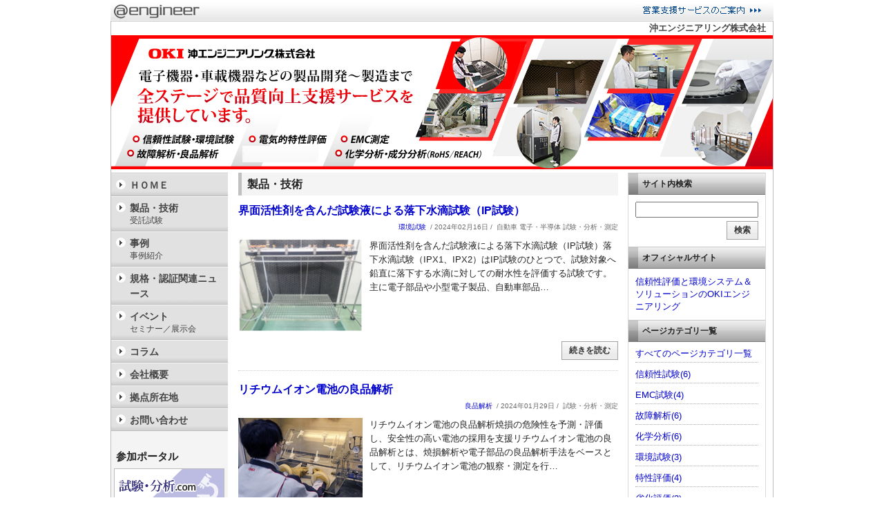

--- FILE ---
content_type: text/html; charset=utf-8
request_url: https://www.atengineer.com/pr/oeg/?t=product
body_size: 8767
content:
<!DOCTYPE html PUBLIC "-//W3C//DTD XHTML 1.0 Transitional//EN"
          "http://www.w3.org/TR/xhtml1/DTD/xhtml1-transitional.dtd">
<html xmlns="http://www.w3.org/1999/xhtml" lang="ja" xml:lang="ja">
  <head>
    <meta http-equiv="Content-Type" content="text/html; charset=UTF-8" />
    <meta http-equiv="Content-Style-Type" content="text/css" />
    <meta http-equiv="Content-Script-Type" content="text/javascript" />
    <title>「製品・技術」一覧 - 沖エンジニアリング株式会社</title>
    <meta name="keywords" content="電子機器・部品・材料の各種信頼性試験およびEMC測定などに幅広く対応,沖エンジニアリング株式会社" />
    <meta name="description" content="OKIエンジニアリングは、電子機器製品の開発～製造すべてのステージで品質向上支援サービスをご提供します。製品の品質、信頼性向上のため、多岐にわたる試験・評価・解析を、お客さまのご要望に応じて適切に提案" />
    
    <link rel="alternate" type="application/rss+xml" title="電子機器・部品・材料の各種信頼性試験およびEMC測定などに幅広く対応[沖エンジニアリング株式会社]の更新情報(RSS)" href="https://www.atengineer.com/pr/oeg/rss.xml" />
    <link rel="alternate" type="application/atom+xml" title="電子機器・部品・材料の各種信頼性試験およびEMC測定などに幅広く対応[沖エンジニアリング株式会社]の更新情報(Atom)" href="https://www.atengineer.com/pr/oeg/atom.xml" />
    <link rel="shortcuticon" href="favicon.ico" />
    <link rel="stylesheet" type="text/css" href="https://www.atengineer.com/pr/oeg/interface/stylesheets/import.css" media="all" />
    <link rel="stylesheet" type="text/css" href="https://www.atengineer.com/pr/oeg/interface/stylesheets/article_layout.css" media="all" />
    <link rel="stylesheet" type="text/css" href="https://www.atengineer.com/pr/oeg/interface/stylesheets/carousel/carousel.css" media="all" />
    <link rel="stylesheet" type="text/css" href="https://www.atengineer.com/pr/oeg/interface/stylesheets/hover_effect.css" media="all" />
    <script src="https://www.atengineer.com/pr/javascripts/application.js" type="text/javascript"></script>
    <script src="https://www.atengineer.com/pr/javascripts/prototype.js" type="text/javascript"></script>
    <script src="https://www.atengineer.com/pr/javascripts/effects.js" type="text/javascript"></script>
    <script src="https://www.atengineer.com/pr/javascripts/carousel/carousel-pack.js" type="text/javascript"></script>
    <script src="https://www.atengineer.com/pr/javascripts/i18n.js" type="text/javascript"></script>
    <script src="https://www.atengineer.com/pr/javascripts/translations.js" type="text/javascript"></script>
    <script type="text/javascript">
      I18n.defaultLocale = "ja";
      I18n.locale = "ja";
    </script>
    <link rel="start" href="https://www.atengineer.com/pr/oeg/" title="電子機器・部品・材料の各種信頼性試験およびEMC測定などに幅広く対応[沖エンジニアリング株式会社]" />
    <script src="https://www.atengineer.com/pr/javascripts/jquery-1.8.2.min.js" type="text/javascript"></script>
    <script type="text/javascript"><!--
      jQuery.noConflict();
    //--></script>
    <meta property="og:site_name" content="電子機器・部品・材料の各種信頼性試験およびEMC測定などに幅広く対応" />
    <meta property="og:url" content="https://www.atengineer.com/pr/oeg/?t=product" />
    <meta property="og:type" content="article" />
    <meta property="og:title" content="「製品・技術」一覧 - 沖エンジニアリング株式会社" />
    <meta property="og:description" content="OKIエンジニアリングは、電子機器製品の開発～製造すべてのステージで品質向上支援サービスをご提供します。製品の品質、信頼性向上のため、多岐にわたる試験・評価・解析を、お客さまのご要望に応じて適切に提案" />
    
    <script type="text/javascript" src="//www.atengineer.com/pr/javascripts/article_layout.js"></script>
    
  </head>
  <body>
<div style='display:none;'>
<script>(function(w,d,s,l,i){w[l]=w[l]||[];w[l].push({'gtm.start':
new Date().getTime(),event:'gtm.js'});var f=d.getElementsByTagName(s)[0],
j=d.createElement(s),dl=l!='dataLayer'?'&l='+l:'';j.async=true;j.src=
'https://www.googletagmanager.com/gtm.js?id='+i+dl;f.parentNode.insertBefore(j,f);
})(window,document,'script','dataLayer','GTM-P65QVFV');</script>

</div>
<div id="topheader_area">
	<div id="topheader_SEID" class="clearfix">
		<div id="topheader_left">
			<a href="https://www.atengineer.com/" target="_blank"><img src="/pr/images/common/atengineer_logo.gif" alt="製造業関連情報総合ポータルサイト＠engineer" title="製造業関連情報総合ポータルサイト＠engineer" /></a>
		</div>
		<div id="topheader_right">
			<a href="https://www.atengineer.com/cc.nsf/o?open&co=907086" target="_blank"><img src="/pr/images/common/topheader_logo.gif" alt="WEB営業力強化支援サービスのご案内" title="WEB営業力強化支援サービスのご案内" /></a>
		</div>
	</div>
</div>

  <div id="main_area">
    <div id="main_area_border">
      <!-- header -->
      
<div class="header_title">
	<a href="https://www.atengineer.com/pr/oeg/" title="HOMEを表示">

	
	
	</a>
</div>
	

	
		
			<div id="header_company_name"><h1><a href="https://www.atengineer.com/pr/oeg/">沖エンジニアリング株式会社</a></h1></div>
		
	
		
		<div id="header_image">
			
			 <a href="https://www.atengineer.com/pr/oeg/" title="電子機器・部品・材料の各種信頼性試験およびEMC測定などに幅広く対応"><img src='/pr/images/show/74482' width="958" alt="電子機器・部品・材料の各種信頼性試験およびEMC測定などに幅広く対応" title="電子機器・部品・材料の各種信頼性試験およびEMC測定などに幅広く対応" /></a>
			
		</div>

		



      <!-- /header -->

      <div id="layout_area_top" class="clearfix">
        <!-- main -->
        <div id="layout_area_top_main_left" class="clearfix">
          <div id="layout_area_top_main">
            <div id="layout_area_top_main_left_area">


              
				<h1 class="head_title">製品・技術</h1>
                

          
		  <ul class="list_entry">

            

            
              <li class="entry clearfix">
                <p><a href="https://www.atengineer.com/pr/oeg/20240216001.html">界面活性剤を含んだ試験液による落下水滴試験（IP試験）</a>

</p>
				
                  
                    <div class="se_news_date xs">
  
	<span class="keyword">
      
      
        <a href="/pr/oeg/keyword/%E7%92%B0%E5%A2%83%E8%A9%A6%E9%A8%93/" >環境試験</a>
      
      
    </span>
	<span class="date">&nbsp;/&nbsp;2024年02月16日&nbsp;/&nbsp;</span>
	<span class="category">自動車 電子・半導体 試験・分析・測定</span>
  
</div>

                  
                  





 

  
    
    <div class="cn_article_inline_image_box_left">
      <a href="https://www.atengineer.com/pr/oeg/20240216001.html"><img src="/pr/images/show/71012?size=small" alt="" /></a>
    </div>
   

    <div class="detail">
      界面活性剤を含んだ試験液による落下水滴試験（IP試験）落下水滴試験（IPX1、IPX2）はIP試験のひとつで、試験対象へ鉛直に落下する水滴に対しての耐水性を評価する試験です。主に電子部品や小型電子製品、自動車部品…
    </div>
  
 

 <div style="clear: both;"></div>





                  
                  <div class="more">
				  
                  <a class="btn" href="https://www.atengineer.com/pr/oeg/20240216001.html">続きを読む</a>
                  </div>
              </li>
            
              <li class="entry clearfix">
                <p><a href="https://www.atengineer.com/pr/oeg/20240129001.html">リチウムイオン電池の良品解析</a>

</p>
				
                  
                    <div class="se_news_date xs">
  
	<span class="keyword">
      
      
        <a href="/pr/oeg/keyword/%E8%89%AF%E5%93%81%E8%A7%A3%E6%9E%90/" >良品解析</a>
      
      
    </span>
	<span class="date">&nbsp;/&nbsp;2024年01月29日&nbsp;/&nbsp;</span>
	<span class="category">試験・分析・測定</span>
  
</div>

                  
                  





 

  
    
    <div class="cn_article_inline_image_box_left">
      <a href="https://www.atengineer.com/pr/oeg/20240129001.html"><img src="/pr/images/show/70557?size=small" alt="" /></a>
    </div>
   

    <div class="detail">
      リチウムイオン電池の良品解析焼損の危険性を予測・評価し、安全性の高い電池の採用を支援リチウムイオン電池の良品解析とは、焼損解析や電子部品の良品解析手法をベースとして、リチウムイオン電池の観察・測定を行…
    </div>
  
 

 <div style="clear: both;"></div>





                  
                  <div class="more">
				  
                  <a class="btn" href="https://www.atengineer.com/pr/oeg/20240129001.html">続きを読む</a>
                  </div>
              </li>
            
              <li class="entry clearfix">
                <p><a href="https://www.atengineer.com/pr/oeg/20220126001.html">近接磁界に対するイミュニティ試験（IEC 61000-4-39）</a>

</p>
				
                  
                    <div class="se_news_date xs">
  
	<span class="keyword">
      
      
        <a href="/pr/oeg/keyword/EMC%E8%A9%A6%E9%A8%93/" >EMC試験</a>
      
      
    </span>
	<span class="date">&nbsp;/&nbsp;2022年01月26日&nbsp;/&nbsp;</span>
	<span class="category">医療・バイオ 産業機械機器 試験・分析・測定</span>
  
</div>

                  
                  





 

  
    
    <div class="cn_article_inline_image_box_left">
      <a href="https://www.atengineer.com/pr/oeg/20220126001.html"><img src="/pr/images/show/55644?size=small" alt="" /></a>
    </div>
   

    <div class="detail">
      2020年9月、医療機器のEMC国際規格「IEC 60601-1-2：2014」の Amendment1：2020（4.1版）が発行されました。4.1版では、IEC 61000-4-39「近接磁界に対するイミュニティ試験」が新たに追加されています。欧州でも4.1…
    </div>
  
 

 <div style="clear: both;"></div>





                  
                  <div class="more">
				  
                  <a class="btn" href="https://www.atengineer.com/pr/oeg/20220126001.html">続きを読む</a>
                  </div>
              </li>
            
              <li class="entry clearfix">
                <p><a href="https://www.atengineer.com/pr/oeg/20210921001.html">フォギング試験（ガラス霞み性試験・曇価試験）</a>

</p>
				
                  
                    <div class="se_news_date xs">
  
	<span class="keyword">
      
      
        <a href="/pr/oeg/keyword/%E7%92%B0%E5%A2%83%E8%A9%A6%E9%A8%93/" >環境試験</a>
      
      
    </span>
	<span class="date">&nbsp;/&nbsp;2021年09月21日&nbsp;/&nbsp;</span>
	<span class="category">自動車 電子・半導体 試験・分析・測定</span>
  
</div>

                  
                  





 

  
    
    <div class="cn_article_inline_image_box_left">
      <a href="https://www.atengineer.com/pr/oeg/20210921001.html"><img src="/pr/images/show/70897?size=small" alt="" /></a>
    </div>
   

    <div class="detail">
      高温の車内環境の中では、外気との温度差により、内装材の樹脂や添加物や接着剤から揮発成分が発生し、レンズやフロントガラスに付着し曇りとなり、レンズの透明度に影響を及ぼす恐れがあります。この曇りが、ADASに…
    </div>
  
 

 <div style="clear: both;"></div>





                  
                  <div class="more">
				  
                  <a class="btn" href="https://www.atengineer.com/pr/oeg/20210921001.html">続きを読む</a>
                  </div>
              </li>
            
              <li class="entry clearfix">
                <p><a href="https://www.atengineer.com/pr/oeg/20210616001.html">LV124ワンストップ信頼性試験</a>

</p>
				
                  
                    <div class="se_news_date xs">
  
	<span class="keyword">
      
      
        <a href="/pr/oeg/keyword/%E4%BF%A1%E9%A0%BC%E6%80%A7%E8%A9%A6%E9%A8%93/" >信頼性試験</a>
      
      
    </span>
	<span class="date">&nbsp;/&nbsp;2021年06月16日&nbsp;/&nbsp;</span>
	<span class="category">自動車 電子・半導体</span>
  
</div>

                  
                  





 

  
    
    <div class="cn_article_inline_image_box_left">
      <a href="https://www.atengineer.com/pr/oeg/20210616001.html"><img src="/pr/images/show/52928?size=small" alt="" /></a>
    </div>
   

    <div class="detail">
      LV124規格は、ドイツ自動車メーカーが制定した電装品や電子機器に対する試験規格で、Part I：電気試験（22項目）および、Part II：環境試験（28項目）から構成されています。OKIエンジニアリングではこの両試験にワ…
    </div>
  
 

 <div style="clear: both;"></div>





                  
                  <div class="more">
				  
                  <a class="btn" href="https://www.atengineer.com/pr/oeg/20210616001.html">続きを読む</a>
                  </div>
              </li>
            
              <li class="entry clearfix">
                <p><a href="https://www.atengineer.com/pr/oeg/20210115001.html">IP試験（電気機械器具の外郭による保護等級試験）</a>

</p>
				
                  
                    <div class="se_news_date xs">
  
	<span class="keyword">
      
      
        <a href="/pr/oeg/keyword/%E4%BF%A1%E9%A0%BC%E6%80%A7%E8%A9%A6%E9%A8%93/" >信頼性試験</a>
      
      
    </span>
	<span class="date">&nbsp;/&nbsp;2021年01月15日&nbsp;/&nbsp;</span>
	<span class="category">自動車 電子・半導体 試験・分析・測定</span>
  
</div>

                  
                  





 

  
    
    <div class="cn_article_inline_image_box_left">
      <a href="https://www.atengineer.com/pr/oeg/20210115001.html"><img src="/pr/images/show/49921?size=small" alt="" /></a>
    </div>
   

    <div class="detail">
      IP（International Protection）とは、電気機械器具の外郭への異物、ホコリや水に対する保護等級です。試験評価は保護等級により標準化された試験方法によって実施します。当社では、車載IP試験にも対応しています。…
    </div>
  
 

 <div style="clear: both;"></div>





                  
                  <div class="more">
				  
                  <a class="btn" href="https://www.atengineer.com/pr/oeg/20210115001.html">続きを読む</a>
                  </div>
              </li>
            
              <li class="entry clearfix">
                <p><a href="https://www.atengineer.com/pr/oeg/20200915001.html">オンライン立会試験・評価</a>

</p>
				
                  
                    <div class="se_news_date xs">
  
	<span class="keyword">
      
      
        <a href="/pr/oeg/keyword/%E4%BF%A1%E9%A0%BC%E6%80%A7%E8%A9%A6%E9%A8%93/" >信頼性試験</a>
      
      
      
        <a href="/pr/oeg/keyword/%E7%89%B9%E6%80%A7%E8%A9%95%E4%BE%A1/" >特性評価</a>
      
      
      
        <a href="/pr/oeg/keyword/%E6%95%85%E9%9A%9C%E8%A7%A3%E6%9E%90/" >故障解析</a>
      
      
    </span>
	<span class="date">&nbsp;/&nbsp;2020年09月15日&nbsp;/&nbsp;</span>
	<span class="category">自動車 産業機械機器 電子・半導体</span>
  
</div>

                  
                  





 

  
    
    <div class="cn_article_inline_image_box_left">
      <a href="https://www.atengineer.com/pr/oeg/20200915001.html"><img src="/pr/images/show/47946?size=small" alt="" /></a>
    </div>
   

    <div class="detail">
      OKIエンジニアリングのオンライン立会試験は、お客様が当社試験所に赴くことなく、インターネット上でお客様と当社試験所にいる技術者が双方向コミュニケーションしながら進める、ウィズコロナ時代の新しい試験サー…
    </div>
  
 

 <div style="clear: both;"></div>





                  
                  <div class="more">
				  
                  <a class="btn" href="https://www.atengineer.com/pr/oeg/20200915001.html">続きを読む</a>
                  </div>
              </li>
            
              <li class="entry clearfix">
                <p><a href="https://www.atengineer.com/pr/oeg/20200520001.html">気密性試験　～MIL-STD-883／750対応非破壊検査～</a>

</p>
				
                  
                    <div class="se_news_date xs">
  
	<span class="keyword">
      
      
        <a href="/pr/oeg/keyword/%E6%95%85%E9%9A%9C%E8%A7%A3%E6%9E%90/" >故障解析</a>
      
      
      
        <a href="/pr/oeg/keyword/%E9%9D%9E%E7%A0%B4%E5%A3%8A%E6%A4%9C%E6%9F%BB/" >非破壊検査</a>
      
      
    </span>
	<span class="date">&nbsp;/&nbsp;2020年05月20日&nbsp;/&nbsp;</span>
	<span class="category">自動車 電子・半導体 試験・分析・測定</span>
  
</div>

                  
                  





 

  
    
    <div class="cn_article_inline_image_box_left">
      <a href="https://www.atengineer.com/pr/oeg/20200520001.html"><img src="/pr/images/show/46378?size=small" alt="" /></a>
    </div>
   

    <div class="detail">
      気密性試験とは、中空パッケージの電子デバイスにおいて最も重要である気密性の問題（大気成分の侵入が無いか）を確認する試験です。中空パッケージの空間部分は、窒素や希ガス等の不活性ガス、真空雰囲気で封止され…
    </div>
  
 

 <div style="clear: both;"></div>





                  
                  <div class="more">
				  
                  <a class="btn" href="https://www.atengineer.com/pr/oeg/20200520001.html">続きを読む</a>
                  </div>
              </li>
            
              <li class="entry clearfix">
                <p><a href="https://www.atengineer.com/pr/oeg/20190611001.html">硫黄（S8）ガス腐食試験</a>

</p>
				
                  
                    <div class="se_news_date xs">
  
	<span class="keyword">
      
      
        <a href="/pr/oeg/keyword/%E4%BF%A1%E9%A0%BC%E6%80%A7%E8%A9%A6%E9%A8%93/" >信頼性試験</a>
      
      
      
        <a href="/pr/oeg/keyword/%E7%89%B9%E6%80%A7%E8%A9%95%E4%BE%A1/" >特性評価</a>
      
      
      
        <a href="/pr/oeg/keyword/%E6%95%85%E9%9A%9C%E8%A7%A3%E6%9E%90/" >故障解析</a>
      
      
      
        <a href="/pr/oeg/keyword/%E5%8A%A3%E5%8C%96%E8%A9%95%E4%BE%A1/" >劣化評価</a>
      
      
    </span>
	<span class="date">&nbsp;/&nbsp;2019年06月11日&nbsp;/&nbsp;</span>
	<span class="category">自動車 電子・半導体</span>
  
</div>

                  
                  





 

  
    
    <div class="cn_article_inline_image_box_left">
      <a href="https://www.atengineer.com/pr/oeg/20190611001.html"><img src="/pr/images/show/41496?size=small" alt="" /></a>
    </div>
   

    <div class="detail">
      自動車のエンジンルーム内には、エンジンとさまざまな機器との接続ホースや封止材にゴム部品が使用され、それらゴム部品に硫黄を混ぜあわせる反応により、弾性と耐熱性を持つようになります。 エンジンルーム内の高…
    </div>
  
 

 <div style="clear: both;"></div>





                  
                  <div class="more">
				  
                  <a class="btn" href="https://www.atengineer.com/pr/oeg/20190611001.html">続きを読む</a>
                  </div>
              </li>
            
              <li class="entry clearfix">
                <p><a href="https://www.atengineer.com/pr/oeg/20171221001.html">リバブレーションチャンバー試験</a>

</p>
				
                  
                    <div class="se_news_date xs">
  
	<span class="keyword">
      
      
        <a href="/pr/oeg/keyword/EMC%E8%A9%A6%E9%A8%93/" >EMC試験</a>
      
      
    </span>
	<span class="date">&nbsp;/&nbsp;2017年12月21日&nbsp;/&nbsp;</span>
	<span class="category">自動車 産業機械機器 試験・分析・測定</span>
  
</div>

                  
                  





 

  
    
    <div class="cn_article_inline_image_box_left">
      <a href="https://www.atengineer.com/pr/oeg/20171221001.html"><img src="/pr/images/show/36085?size=small" alt="" /></a>
    </div>
   

    <div class="detail">
      屋内外で発生する携帯通信電波のマルチパスなど、実生活環境に近い電磁波環境を模擬した試験です。 リバブレーションチャンバー試験 ■特長 ◆ 実際の電磁障害環境を模擬した試験環境を提供 ◆ 80MHz～6GHzの周波数…
    </div>
  
 

 <div style="clear: both;"></div>





                  
                  <div class="more">
				  
                  <a class="btn" href="https://www.atengineer.com/pr/oeg/20171221001.html">続きを読む</a>
                  </div>
              </li>
            
              <li class="entry clearfix">
                <p><a href="https://www.atengineer.com/pr/oeg/20170926001.html">REACH規則対応高懸念物質（SVHC）分析サービス</a>

</p>
				
                  
                    <div class="se_news_date xs">
  
	<span class="keyword">
      
      
        <a href="/pr/oeg/keyword/%E5%8C%96%E5%AD%A6%E5%88%86%E6%9E%90/" >化学分析</a>
      
      
    </span>
	<span class="date">&nbsp;/&nbsp;2017年09月26日&nbsp;/&nbsp;</span>
	<span class="category">環境 化学・樹脂 試験・分析・測定</span>
  
</div>

                  
                  





 

  
    
    <div class="cn_article_inline_image_box_left">
      <a href="https://www.atengineer.com/pr/oeg/20170926001.html"><img src="/pr/images/show/34852?size=small" alt="" /></a>
    </div>
   

    <div class="detail">
      REACH規則で定められた高懸念物質（SVHC）分析を低コスト、短納期でご提供  REACH規則では管理対象となる高懸念物質（SVHC）を附属書XIVに掲載し、これらを0.1％以上含む場合は、消費者からの要求があった時に45日以…
    </div>
  
 

 <div style="clear: both;"></div>





                  
                  <div class="more">
				  
                  <a class="btn" href="https://www.atengineer.com/pr/oeg/20170926001.html">続きを読む</a>
                  </div>
              </li>
            
              <li class="entry clearfix">
                <p><a href="https://www.atengineer.com/pr/oeg/20170926002.html">RoHS関連分析サービス</a>

</p>
				
                  
                    <div class="se_news_date xs">
  
	<span class="keyword">
      
      
        <a href="/pr/oeg/keyword/%E5%8C%96%E5%AD%A6%E5%88%86%E6%9E%90/" >化学分析</a>
      
      
    </span>
	<span class="date">&nbsp;/&nbsp;2017年09月26日&nbsp;/&nbsp;</span>
	<span class="category">環境 化学・樹脂 試験・分析・測定</span>
  
</div>

                  
                  





 

  
    
    <div class="cn_article_inline_image_box_left">
      <a href="https://www.atengineer.com/pr/oeg/20170926002.html"><img src="/pr/images/show/34853?size=small" alt="" /></a>
    </div>
   

    <div class="detail">
      RoHS2.0 フタル酸エステル類分析にも対応  電気・電子機器などの製品に含まれる微量なカドミウム、鉛等の含有がヨーロッパ諸国を中心に環境問題の観点から注目されております。これらの規制で許容レベルを超えると判…
    </div>
  
 

 <div style="clear: both;"></div>





                  
                  <div class="more">
				  
                  <a class="btn" href="https://www.atengineer.com/pr/oeg/20170926002.html">続きを読む</a>
                  </div>
              </li>
            
              <li class="entry clearfix">
                <p><a href="https://www.atengineer.com/pr/oeg/20170921001.html">低分子シロキサン分析</a>

</p>
				
                  
                    <div class="se_news_date xs">
  
	<span class="keyword">
      
      
        <a href="/pr/oeg/keyword/%E5%8C%96%E5%AD%A6%E5%88%86%E6%9E%90/" >化学分析</a>
      
      
    </span>
	<span class="date">&nbsp;/&nbsp;2017年09月21日&nbsp;/&nbsp;</span>
	<span class="category">環境 化学・樹脂 試験・分析・測定</span>
  
</div>

                  
                  





 

  
    
    <div class="cn_article_inline_image_box_left">
      <a href="https://www.atengineer.com/pr/oeg/20170921001.html"><img src="/pr/images/show/34801?size=small" alt="" /></a>
    </div>
   

    <div class="detail">
      シロキサンによる接点障害を防止します シロキサン接点障害に関する、原因解析、シロキサンガスの発生源特定、発生量測定シロキサンガス暴露試験（再現試験）など一連の分析、解析、再現試験等をワンストップで実施…
    </div>
  
 

 <div style="clear: both;"></div>





                  
                  <div class="more">
				  
                  <a class="btn" href="https://www.atengineer.com/pr/oeg/20170921001.html">続きを読む</a>
                  </div>
              </li>
            
              <li class="entry clearfix">
                <p><a href="https://www.atengineer.com/pr/oeg/20170913001.html">硫黄系アウトガス分析</a>

</p>
				
                  
                    <div class="se_news_date xs">
  
	<span class="keyword">
      
      
        <a href="/pr/oeg/keyword/%E5%8C%96%E5%AD%A6%E5%88%86%E6%9E%90/" >化学分析</a>
      
      
    </span>
	<span class="date">&nbsp;/&nbsp;2017年09月13日&nbsp;/&nbsp;</span>
	<span class="category">環境 化学・樹脂 試験・分析・測定</span>
  
</div>

                  
                  





 

  
    
    <div class="cn_article_inline_image_box_left">
      <a href="https://www.atengineer.com/pr/oeg/20170913001.html"><img src="/pr/images/show/34802?size=small" alt="" /></a>
    </div>
   

    <div class="detail">
      高度な微量分析によりお客様の電子機器・電子部品の障害対策を支援 電極、配線などに銀を用いる電子回路基板では、しばしば硫黄系ガスによる金属腐食が不具合の要因となります。硫黄系ガスの中でも硫化水素、二酸化…
    </div>
  
 

 <div style="clear: both;"></div>





                  
                  <div class="more">
				  
                  <a class="btn" href="https://www.atengineer.com/pr/oeg/20170913001.html">続きを読む</a>
                  </div>
              </li>
            
              <li class="entry clearfix">
                <p><a href="https://www.atengineer.com/pr/oeg/20170906001.html">車載部品のVOC（揮発性有機化合物）分析</a>

</p>
				
                  
                    <div class="se_news_date xs">
  
	<span class="keyword">
      
      
        <a href="/pr/oeg/keyword/%E5%8C%96%E5%AD%A6%E5%88%86%E6%9E%90/" >化学分析</a>
      
      
    </span>
	<span class="date">&nbsp;/&nbsp;2017年09月06日&nbsp;/&nbsp;</span>
	<span class="category">環境 化学・樹脂 試験・分析・測定</span>
  
</div>

                  
                  





 

  
    
    <div class="cn_article_inline_image_box_left">
      <a href="https://www.atengineer.com/pr/oeg/20170906001.html"><img src="https://i.ytimg.com/vi/WLeZG2y4tOc/hqdefault.jpg" alt="" /></a>
    </div>
   

    <div class="detail">
      車載部品のVOC（揮発性有機化合物）分析事例 シックハウス症候群問題を発端に、車載部品のVOC発生量を低減していくことが求められています。各自動車メーカーにより、測定対象物質、サンプリング方法、測定条件が異…
    </div>
  
 

 <div style="clear: both;"></div>





                  
                  <div class="more">
				  
                  <a class="btn" href="https://www.atengineer.com/pr/oeg/20170906001.html">続きを読む</a>
                  </div>
              </li>
            
              <li class="entry clearfix">
                <p><a href="https://www.atengineer.com/pr/oeg/20170817001.html">電子部品・モジュールの故障解析</a>

</p>
				
                  
                    <div class="se_news_date xs">
  
	<span class="keyword">
      
      
        <a href="/pr/oeg/keyword/%E6%95%85%E9%9A%9C%E8%A7%A3%E6%9E%90/" >故障解析</a>
      
      
    </span>
	<span class="date">&nbsp;/&nbsp;2017年08月17日&nbsp;/&nbsp;</span>
	<span class="category">自動車 電子・半導体 試験・分析・測定</span>
  
</div>

                  
                  





 

  
    
    <div class="cn_article_inline_image_box_left">
      <a href="https://www.atengineer.com/pr/oeg/20170817001.html"><img src="https://i.ytimg.com/vi/WLeZG2y4tOc/hqdefault.jpg" alt="" /></a>
    </div>
   

    <div class="detail">
      市場や実装工程で生じた部品の故障状況を把握し、電気特性の測定や様々な観察・解析をする事により故障原因の究明を行うのが［故障解析］です。故障を発生させている製造ロットを特定し、問題の広がりを最低限に抑え…
    </div>
  
 

 <div style="clear: both;"></div>





                  
                  <div class="more">
				  
                  <a class="btn" href="https://www.atengineer.com/pr/oeg/20170817001.html">続きを読む</a>
                  </div>
              </li>
            
              <li class="entry clearfix">
                <p><a href="https://www.atengineer.com/pr/oeg/20170327001.html">電子部品の電気的特性評価</a>

</p>
				
                  
                    <div class="se_news_date xs">
  
	<span class="keyword">
      
      
        <a href="/pr/oeg/keyword/%E4%BF%A1%E9%A0%BC%E6%80%A7%E8%A9%A6%E9%A8%93/" >信頼性試験</a>
      
      
      
        <a href="/pr/oeg/keyword/%E7%89%B9%E6%80%A7%E8%A9%95%E4%BE%A1/" >特性評価</a>
      
      
      
        <a href="/pr/oeg/keyword/%E6%95%85%E9%9A%9C%E8%A7%A3%E6%9E%90/" >故障解析</a>
      
      
      
        <a href="/pr/oeg/keyword/%E5%8A%A3%E5%8C%96%E8%A9%95%E4%BE%A1/" >劣化評価</a>
      
      
    </span>
	<span class="date">&nbsp;/&nbsp;2017年03月27日&nbsp;/&nbsp;</span>
	<span class="category">自動車 電子・半導体 試験・分析・測定</span>
  
</div>

                  
                  





 

  
    
    <div class="cn_article_inline_image_box_left">
      <a href="https://www.atengineer.com/pr/oeg/20170327001.html"><img src="/pr/images/show/32340?size=small" alt="" /></a>
    </div>
   

    <div class="detail">
      電気的特性測定・評価は対象となる電子部品の性能を評価する最も基本的な方法です。電子部品は、主に抵抗、コンデンサなどの受動部品と、ダイオード、トランジスタ、集積回路（LSI）などの能動部品に分類され、それ…
    </div>
  
 

 <div style="clear: both;"></div>





                  
                  <div class="more">
				  
                  <a class="btn" href="https://www.atengineer.com/pr/oeg/20170327001.html">続きを読む</a>
                  </div>
              </li>
            
              <li class="entry clearfix">
                <p><a href="https://www.atengineer.com/pr/oeg/20170216001.html">化学分析、成分分析（RoHS・REACH、材料分析・組成分析）</a>

</p>
				
                  
                    <div class="se_news_date xs">
  
	<span class="keyword">
      
      
        <a href="/pr/oeg/keyword/%E5%8C%96%E5%AD%A6%E5%88%86%E6%9E%90/" >化学分析</a>
      
      
    </span>
	<span class="date">&nbsp;/&nbsp;2017年02月16日&nbsp;/&nbsp;</span>
	<span class="category">環境 化学・樹脂 試験・分析・測定</span>
  
</div>

                  
                  





 

  
    
    <div class="cn_article_inline_image_box_left">
      <a href="https://www.atengineer.com/pr/oeg/20170216001.html"><img src="/pr/images/show/34826?size=small" alt="" /></a>
    </div>
   

    <div class="detail">
      地球規模での環境破壊防止が要請される中で、環境に関わる大気分析、水質分析や環境基準に基づく各種測定を実施します。RoHS指令の規制6物質、REACH規則対応高懸念物質（SVHC）の分析での蛍光X線分析によるスクリー…
    </div>
  
 

 <div style="clear: both;"></div>





                  
                  <div class="more">
				  
                  <a class="btn" href="https://www.atengineer.com/pr/oeg/20170216001.html">続きを読む</a>
                  </div>
              </li>
            
              <li class="entry clearfix">
                <p><a href="https://www.atengineer.com/pr/oeg/20170215001.html">EMC試験（EMC規格試験）</a>

</p>
				
                  
                    <div class="se_news_date xs">
  
	<span class="keyword">
      
      
        <a href="/pr/oeg/keyword/EMC%E8%A9%A6%E9%A8%93/" >EMC試験</a>
      
      
    </span>
	<span class="date">&nbsp;/&nbsp;2017年02月15日&nbsp;/&nbsp;</span>
	<span class="category">自動車 産業機械機器 試験・分析・測定</span>
  
</div>

                  
                  





 

  
    
    <div class="cn_article_inline_image_box_left">
      <a href="https://www.atengineer.com/pr/oeg/20170215001.html"><img src="/pr/images/show/31603?size=small" alt="" /></a>
    </div>
   

    <div class="detail">
      EMC（Electromagnetic Compatibility：電磁的両立性）とは、○電子、電気機器が発する電磁波が他の機器やシステムに影響を与えず （EMI:Electromagnetic Interference；電磁妨害）、○他の機器、システムからの電磁…
    </div>
  
 

 <div style="clear: both;"></div>





                  
                  <div class="more">
				  
                  <a class="btn" href="https://www.atengineer.com/pr/oeg/20170215001.html">続きを読む</a>
                  </div>
              </li>
            
              <li class="entry clearfix">
                <p><a href="https://www.atengineer.com/pr/oeg/20170214001.html">塩水噴霧試験・塩水複合サイクル試験・キャス試験・塩水シャワー試験</a>

</p>
				
                  
                    <div class="se_news_date xs">
  
	<span class="keyword">
      
      
        <a href="/pr/oeg/keyword/%E7%92%B0%E5%A2%83%E8%A9%A6%E9%A8%93/" >環境試験</a>
      
      
      
        <a href="/pr/oeg/keyword/%E5%A1%A9%E6%B0%B4%E5%99%B4%E9%9C%A7%E8%A9%A6%E9%A8%93/" >塩水噴霧試験</a>
      
      
      
        <a href="/pr/oeg/keyword/%E3%82%AD%E3%83%A3%E3%82%B9%E8%A9%A6%E9%A8%93/" >キャス試験</a>
      
      
    </span>
	<span class="date">&nbsp;/&nbsp;2017年02月14日&nbsp;/&nbsp;</span>
	<span class="category">電子・半導体 試験・分析・測定 光学機器</span>
  
</div>

                  
                  





 

  
    
    <div class="cn_article_inline_image_box_left">
      <a href="https://www.atengineer.com/pr/oeg/20170214001.html"><img src="/pr/images/show/47927?size=small" alt="" /></a>
    </div>
   

    <div class="detail">
      OKIエンジニアリングでは、移動端末や車載部品のように塩分を含んだ大気に耐えるように設計された製品の劣化評価を実動作に近い状態（冷却ケーブル使用等）で、塩水噴霧試験、キャス試験、および塩分を含んだ環境雰…
    </div>
  
 

 <div style="clear: both;"></div>





                  
                  <div class="more">
				  
                  <a class="btn" href="https://www.atengineer.com/pr/oeg/20170214001.html">続きを読む</a>
                  </div>
              </li>
            
              <li class="entry clearfix">
                <p><a href="https://www.atengineer.com/pr/oeg/20170213001.html">電子部品の信頼性評価試験、環境試験</a>

</p>
				
                  
                    <div class="se_news_date xs">
  
	<span class="keyword">
      
      
        <a href="/pr/oeg/keyword/%E4%BF%A1%E9%A0%BC%E6%80%A7%E8%A9%A6%E9%A8%93/" >信頼性試験</a>
      
      
      
        <a href="/pr/oeg/keyword/%E7%89%B9%E6%80%A7%E8%A9%95%E4%BE%A1/" >特性評価</a>
      
      
      
        <a href="/pr/oeg/keyword/%E6%95%85%E9%9A%9C%E8%A7%A3%E6%9E%90/" >故障解析</a>
      
      
      
        <a href="/pr/oeg/keyword/%E5%8A%A3%E5%8C%96%E8%A9%95%E4%BE%A1/" >劣化評価</a>
      
      
    </span>
	<span class="date">&nbsp;/&nbsp;2017年02月13日&nbsp;/&nbsp;</span>
	<span class="category">自動車 電子・半導体 試験・分析・測定</span>
  
</div>

                  
                  





 

  
    
    <div class="cn_article_inline_image_box_left">
      <a href="https://www.atengineer.com/pr/oeg/20170213001.html"><img src="/pr/images/show/31522?size=small" alt="" /></a>
    </div>
   

    <div class="detail">
      OKIエンジニアリングでは、各種電子部品（IC・チップコンデンサ・リレー・基板）やユニット・材料などの各種信頼性評価試験、電子部品の故障解析・分析を提供しており、40年を越える実績と経験で幅広くご利用いただ…
    </div>
  
 

 <div style="clear: both;"></div>





                  
                  <div class="more">
				  
                  <a class="btn" href="https://www.atengineer.com/pr/oeg/20170213001.html">続きを読む</a>
                  </div>
              </li>
            
		  </ul>
          

            <ul class="pagination">
            
            
              
                
              

              
                <li class="page_here"><span>1</span></li>
              
              

              
                
              
            
            </ul>

           


              

						</div>
					</div>
          <!-- /main -->

          <!-- left menu -->
          			<div id="layout_area_top_left">


        <ul>

  
        <li class="left_btn_box left_main_title">
					<a href="https://www.atengineer.com/pr/oeg/">ＨＯＭＥ</a>
				</li>
  

  

  

  

  

  

  

  

  

  

  

  

  

  

  

  

  

  

  

  

  

  

  

  

  

  

  

  

  

  

  

  

  

  

  

  




  

  

  

  

  

  

  
				<li class="left_btn_box left_main_title">
					<a href="https://www.atengineer.com/pr/oeg/?t=product">
						製品・技術
          
					<span class="left_sub_title">受託試験</span>
          
					</a>
				</li>
  

  

  

  

  

  

  

  

  

  

  

  

  

  

  

  

  

  

  

  

  

  

  

  

  

  

  

  

  

  




  

  

  

  

  

  

  

  

  

  

  

  

  
				<li class="left_btn_box left_main_title">
					<a href="https://www.atengineer.com/pr/oeg/?t=case_study">
						事例
          
					<span class="left_sub_title">事例紹介</span>
          
					</a>
				</li>
  

  

  

  

  

  

  

  

  

  

  

  

  

  

  

  

  

  

  

  

  

  

  

  




  

  

  

  

  

  

  

  

  

  

  

  

  

  

  

  

  

  

  

  

  

  
			<li class="left_btn_box left_main_title">
				<a href='https://www.atengineer.com/pr/oeg/general/102'>
					規格・認証関連ニュース
					
				</a>
			</li>
  

  

  

  

  

  

  

  

  

  

  

  

  

  

  




  

  

  

  

  

  

  

  

  

  
				<li class="left_btn_box left_main_title">
					<a href="https://www.atengineer.com/pr/oeg/?t=event">
						イベント
          
					<span class="left_sub_title">セミナー／展示会</span>
          
					</a>
				</li>
  

  

  

  

  

  

  

  

  

  

  

  

  

  

  

  

  

  

  

  

  

  

  

  

  

  

  




  

  

  

  

  

  

  

  

  

  

  

  

  

  

  

  

  

  

  
				<li class="left_btn_box left_main_title">
					<a href="https://www.atengineer.com/pr/oeg/?t=non_genre">
						コラム
					
					</a>
				</li>
  

  

  

  

  

  

  

  

  

  

  

  

  

  

  

  

  

  




  

  

  

  

  

  

  

  

  

  

  

  

  

  

  

  

  

  

  

  

  

  

  

  

  

  

  

  

  

  

  

  
				<li class="left_btn_box left_main_title">
					<a href="https://www.atengineer.com/pr/oeg/company">会社概要</a>
				</li>
  

  

  

  

  




  

  

  

  

  

  

  

  

  

  

  

  

  

  

  

  

  

  

  

  

  

  
			<li class="left_btn_box left_main_title">
				<a href='https://www.atengineer.com/pr/oeg/general/101'>
					拠点所在地
					
				</a>
			</li>
  

  

  

  

  

  

  

  

  

  

  

  

  

  

  




  

  

  

  

  

  

  

  

  

  

  

  

  

  

  

  

  

  

  

  

  

  

  

  

  

  

  

  

  

  

  

  

  

  
				<li class="left_btn_box left_main_title">
					<a href="/pr/oeg/cl/?id=aJPHxngoHboTLPfjA2y4bVtWnV68LOSZ0rAAN5%2ByJxo%3D" target="_blank">お問い合わせ</a>
				</li>
  

  

  


				</ul>



    
		<div class="left_portal_all">
			<dl>
				<dt>参加ポータル</dt>
				<dd>
		        
					<div class="left_portal_title">
						<a href="https://lab.atengineer.com" target="_blank"><img src='https://www.atengineer.com/pr/images/common/bnr_lab.png' alt='試験・分析.com' title='試験・分析.com' /></a>
					</div>
				
				</dd>
			</dl>
		</div>
    

	

	

			</div>

          <!-- /left menu -->
        </div>
        <!--right menu -->
        <div id="layout_area_top_main_right">
          




















  
					<dl class="Box_right_article">
						<dt class="right_article_title">サイト内検索</dt>
						<dd class="right_article">
							<form action="https://www.atengineer.com/pr/oeg/search_result/list" class="right_search_box" method="get">
								<input name="q" class="right_search" value="" />
								<input value="検索" type="submit" />
							</form>
						</dd>
					</dl>
  













  
    
					<dl class="Box_right_article ra_linkurl">
						<dt class="right_article_title">オフィシャルサイト</dt>
						<dd class="right_article">
							<div class="right_ul_normal s">
								<a href='/pr/oeg/cl/?id=kj1XPhYLZJPsa2u50PUAo%2FaPPKNP1zzBjzvB%2F2TYE2g%3D' target="_blank">信頼性評価と環境システム＆ソリューションのOKIエンジニアリング</a>
							</div>
						</dd>
					</dl>
    
  



























  
					<dl class="Box_right_article">
						<dt class="right_article_title">ページカテゴリ一覧</dt>
						<dd class="right_article">
						<ul class="right_ul_normal s">
							<li><a href="https://www.atengineer.com/pr/oeg/keywords.html">すべてのページカテゴリ一覧</a></li>

        
        
        
          
          <li><a href="https://www.atengineer.com/pr/oeg/keyword/%E4%BF%A1%E9%A0%BC%E6%80%A7%E8%A9%A6%E9%A8%93/">信頼性試験(6)</a></li>
          
        
        
          <li><a href="https://www.atengineer.com/pr/oeg/keyword/EMC%E8%A9%A6%E9%A8%93/">EMC試験(4)</a></li>
          
        
        
          <li><a href="https://www.atengineer.com/pr/oeg/keyword/%E6%95%85%E9%9A%9C%E8%A7%A3%E6%9E%90/">故障解析(6)</a></li>
          
        
        
          <li><a href="https://www.atengineer.com/pr/oeg/keyword/%E5%8C%96%E5%AD%A6%E5%88%86%E6%9E%90/">化学分析(6)</a></li>
          
        
        
          <li><a href="https://www.atengineer.com/pr/oeg/keyword/%E7%92%B0%E5%A2%83%E8%A9%A6%E9%A8%93/">環境試験(3)</a></li>
          
        
        
          <li><a href="https://www.atengineer.com/pr/oeg/keyword/%E7%89%B9%E6%80%A7%E8%A9%95%E4%BE%A1/">特性評価(4)</a></li>
          
        
        
          <li><a href="https://www.atengineer.com/pr/oeg/keyword/%E5%8A%A3%E5%8C%96%E8%A9%95%E4%BE%A1/">劣化評価(3)</a></li>
          
        
        
          <li><a href="https://www.atengineer.com/pr/oeg/keyword/%E5%A1%A9%E6%B0%B4%E5%99%B4%E9%9C%A7%E8%A9%A6%E9%A8%93/">塩水噴霧試験(1)</a></li>
          
        
        
          <li><a href="https://www.atengineer.com/pr/oeg/keyword/%E3%82%AD%E3%83%A3%E3%82%B9%E8%A9%A6%E9%A8%93/">キャス試験(1)</a></li>
          
        
        
          <li><a href="https://www.atengineer.com/pr/oeg/keyword/%E6%89%80%E5%9C%A8%E5%9C%B0/">所在地(1)</a></li>
          
        
        
        
						</ul>
						</dd>
					</dl>
  











  
					<dl class="Box_right_article">
						<dt class="right_article_title">新着ページ</dt>
						<dd class="right_article rightNe">
							<ul class="right_ul_normal">
      
        
		  <li class="clearfix">
		  	<a href="https://www.atengineer.com/pr/oeg/20260120001.html" class="s">OKIエンジニアリングが誇る、リチウムイオン電池解析の最前線セミナー</a>

            <span class="xs">(2026年01月20日)</span>
		  </li>
        
		  <li class="clearfix">
		  	<a href="https://www.atengineer.com/pr/oeg/20251218001.html" class="s">BATTERY JAPAN［秋］～［国際］二次電池展～　出展レポート</a>

            <span class="xs">(2025年12月18日)</span>
		  </li>
        
		  <li class="clearfix">
		  	<a href="https://www.atengineer.com/pr/oeg/20251029001.html" class="s">BATTERY JAPAN 二次電池展 インタビュー動画</a>

            <span class="xs">(2025年10月29日)</span>
		  </li>
        
		  <li class="clearfix">
		  	<a href="https://www.atengineer.com/pr/oeg/20251002001.html" class="s">「TECHNO-FRONTIER 2025（テクノフロンティア）」 出展レポート</a>

            <span class="xs">(2025年10月02日)</span>
		  </li>
        
		  <li class="clearfix">
		  	<a href="https://www.atengineer.com/pr/oeg/20250902001.html" class="s">高崎ラボ開所に至るまで</a>

            <span class="xs">(2025年09月02日)</span>
		  </li>
        
      
							</ul>
						  </dd>
					</dl>
  



















  
					<dl class="Box_right_article">
						<dt class="right_article_title">月別ページ</dt>
						<dd class="right_article">
            <ul class="right_ul_normal s">
              <li><a href="https://www.atengineer.com/pr/oeg/archives.html">すべてのページ一覧</a></li>
        
        
        
          
							<li><a href="https://www.atengineer.com/pr/oeg/2026/01/">2026年01月(1)</a></li>
          
        
        
							<li><a href="https://www.atengineer.com/pr/oeg/2025/12/">2025年12月(1)</a></li>
          
        
        
							<li><a href="https://www.atengineer.com/pr/oeg/2025/10/">2025年10月(2)</a></li>
          
        
        
							<li><a href="https://www.atengineer.com/pr/oeg/2025/09/">2025年09月(1)</a></li>
          
        
        
							<li><a href="https://www.atengineer.com/pr/oeg/2025/06/">2025年06月(1)</a></li>
          
        
        
        
            </ul>
						</dd>
					</dl>
  






        </div>
        <!-- /right menu -->
      </div>
    </div>
  </div>

  <!-- footer -->
  <div id="footer_SEID">
    
	<p class="cn_se_advertise">
      <a href='https://www.atengineer.com/cc.nsf/o?open&amp;co=9b373q' target="_blank"><img src="https://www.atengineer.com/pr/oeg/color/images/btn_wps.png" alt="足で稼ぐ営業を見直しませんか？［営業支援サービスのご案内］" title="足で稼ぐ営業を見直しませんか？［営業支援サービスのご案内］" /></a>
	</p>
    
	<p class="s">
		<a href='//www.atengineer.com/' target="_blank">製造業関連情報総合ポータルサイト＠engineer</a> 
	</p>
	<p class="f9">
		&copy; 2026 <a href='http://www.cybernavi.com/' target="_blank">Cybernavi Inc.</a> All Rights Reserved.
	</p>
    <p class="link_login"><a href='https://partner.atengineer.com/login' target="_blank">管理者ログイン</a></p>
	<p><span class="rss"><a href="https://www.atengineer.com/pr/oeg/rss.xml">RSS</a></span></p>
</div>



  


  <!-- /footer -->
  </body>
</html>

--- FILE ---
content_type: text/css
request_url: https://www.atengineer.com/pr/oeg/interface/stylesheets/import.css
body_size: 1105
content:
@charset "UTF-8";
/*
import only
**************************/
@import "https://www.atengineer.com/pr/oeg/interface/stylesheets/common/common.css";
@import "https://www.atengineer.com/pr/oeg/interface/stylesheets/entry.css";
@import "https://www.atengineer.com/pr/oeg/interface/stylesheets/common.css";
@import "https://www.atengineer.com/pr/oeg/interface/stylesheets/global.css";
@import "https://www.atengineer.com/pr/oeg/interface/stylesheets/template.css";
@import "https://www.atengineer.com/pr/oeg/interface/stylesheets/text.css";
@import "https://www.atengineer.com/pr/oeg/interface/stylesheets/category.css";
@import "https://www.atengineer.com/pr/oeg/interface/stylesheets/message.css";
                                                            
                                                            
                                                            
                                                            
                                                            
                                                            


--- FILE ---
content_type: text/css
request_url: https://www.atengineer.com/pr/oeg/interface/stylesheets/carousel/carousel.css
body_size: 1876
content:
@charset "UTF-8";

#moreinfo_SEID {
	margin:0 auto;
	clear:both;
	width:960px;
	text-align:center;
}

#moreinfo_contents {
	width: 940px;
	padding: 0 9px;
	border: 1px solid #BEBEBE;
	text-align: left;
}
.carousel_content{
	line-height:1.3;
	padding-right: 5px;
}
.carousel_title{
	clear: both;
	margin:0 0 15px 0;
	padding: 5px 0 0 0;
	border-bottom:1px solid #BEBEBE;
	font-weight:bold;
}
.carouse_top_title{
}

/* Horizontal Carousel */
#horizontal_carousel,
#horizontal_carousel_2,
#horizontal_carousel_3,
#horizontal_carousel_4,
#horizontal_carousel_5{
	float:left;
	width:940px;
	height:100px;
	margin-bottom:5px;
	position:relative;
}

#horizontal_carousel .container,
#horizontal_carousel_2 .container,
#horizontal_carousel_3 .container,
#horizontal_carousel_4 .container,
#horizontal_carousel_5 .container{
	float:left;
	width:872px;
	height:100px;
	position:relative;
	overflow:hidden;
}

#horizontal_carousel ul,
#horizontal_carousel_2 ul,
#horizontal_carousel_3 ul,
#horizontal_carousel_4 ul,
#horizontal_carousel_5 ul{
	margin:0;
	padding:0;
	width:100000px;
	position:relative;
	top:0;
	left:0;
	height:100px;
}

#horizontal_carousel ul li,
#horizontal_carousel_2 ul li,
#horizontal_carousel_3 ul li,
#horizontal_carousel_4 ul li,
#horizontal_carousel_5 ul li{
	width:218px;
	height:100px;
	list-style:none;
	float:left;
	font-size:92.4%;
}

#horizontal_carousel .previous_button,
#horizontal_carousel_2 .previous_button,
#horizontal_carousel_3 .previous_button,
#horizontal_carousel_4 .previous_button,
#horizontal_carousel_5 .previous_button{
	float:left;
	width:34px;
	height:100px;
	background:url(https://www.atengineer.com/pr/images/carousel/left.gif) left top;
	z-index:100;
	cursor:pointer;
}

#horizontal_carousel .previous_button_over,
#horizontal_carousel_2 .previous_button_over,
#horizontal_carousel_3 .previous_button_over,
#horizontal_carousel_4 .previous_button_over,
#horizontal_carousel_5 .previous_button_over{
	background:url(https://www.atengineer.com/pr/images/carousel/left.gif) left -100px;
}

#horizontal_carousel .previous_button_disabled,
#horizontal_carousel_2 .previous_button_disabled,
#horizontal_carousel_3 .previous_button_disabled,
#horizontal_carousel_4 .previous_button_disabled,
#horizontal_carousel_5 .previous_button_disabled{
	background:url(https://www.atengineer.com/pr/images/carousel/left.gif) left -200px;
	cursor:default;
}

#horizontal_carousel .next_button,
#horizontal_carousel_2 .next_button,
#horizontal_carousel_3 .next_button,
#horizontal_carousel_4 .next_button,
#horizontal_carousel_5 .next_button{
	float:right;
	width:34px;
	height:100px;
	background:url(https://www.atengineer.com/pr/images/carousel/right.gif) right top;
	z-index:100;
	cursor:pointer;
}

#horizontal_carousel .next_button_over,
#horizontal_carousel_2 .next_button_over,
#horizontal_carousel_3 .next_button_over,
#horizontal_carousel_4 .next_button_over,
#horizontal_carousel_5 .next_button_over{
	background:url(https://www.atengineer.com/pr/images/carousel/right.gif) right -100px;
}

#horizontal_carousel .next_button_disabled,
#horizontal_carousel_2 .next_button_disabled,
#horizontal_carousel_3 .next_button_disabled,
#horizontal_carousel_4 .next_button_disabled,
#horizontal_carousel_5 .next_button_disabled{
	background:url(https://www.atengineer.com/pr/images/carousel/right.gif) right -200px;
	cursor:default;
}

#horizontal_carousel_6,
#horizontal_carousel_7,
#horizontal_carousel_8{
	float:left;
	width:550px;
	height:170px;
	margin-bottom:0;
	position:relative;
}

#horizontal_carousel_6 .container,
#horizontal_carousel_7 .container,
#horizontal_carousel_8 .container{
	padding:10px 0;
	float:left;
	width:496px;
	position:relative;
	overflow:hidden;
}

#horizontal_carousel_6 ul,
#horizontal_carousel_7 ul,
#horizontal_carousel_8 ul{
	margin:0;
	padding:0;
	width:100000px;
	position:relative;
	top:0;
	left:0;
}

#horizontal_carousel_6 ul li,
#horizontal_carousel_7 ul li,
#horizontal_carousel_8 ul li{
	list-style:none;
	float:left;
  margin:0;
  width:124px;
  height:150px;
}

#horizontal_carousel_6 .previous_button,
#horizontal_carousel_7 .previous_button,
#horizontal_carousel_8 .previous_button{
	margin:10px 0 10px -2px;
	float:left;
	width:29px;
	height:150px;
	background:url(https://www.atengineer.com/pr/images/carousel/left_l.gif) left top;
	cursor:pointer;
}

#horizontal_carousel_6 .previous_button_over,
#horizontal_carousel_7 .previous_button_over,
#horizontal_carousel_8 .previous_button_over{
	background:url(https://www.atengineer.com/pr/images/carousel/left_l.gif) left -150px;
}

#horizontal_carousel_6 .previous_button_disabled,
#horizontal_carousel_7 .previous_button_disabled,
#horizontal_carousel_8 .previous_button_disabled{
	background:url(https://www.atengineer.com/pr/images/carousel/left_l.gif) left -300px;
	cursor:default;
}

#horizontal_carousel_6 .next_button,
#horizontal_carousel_7 .next_button,
#horizontal_carousel_8 .next_button{
	float:right;
	margin:10px -2px 10px 0;
	width:29px;
	height:150px;
	background:url(https://www.atengineer.com/pr/images/carousel/right_l.gif) right top;
	cursor:pointer;
}

#horizontal_carousel_6 .next_button_over,
#horizontal_carousel_7 .next_button_over,
#horizontal_carousel_8 .next_button_over{
	background:url(https://www.atengineer.com/pr/images/carousel/right_l.gif) right -150px;
}

#horizontal_carousel_6 .next_button_disabled,
#horizontal_carousel_7 .next_button_disabled,
#horizontal_carousel_8 .next_button_disabled{
	background:url(https://www.atengineer.com/pr/images/carousel/right_l.gif) right -300px;
	cursor:default;
}


--- FILE ---
content_type: text/css
request_url: https://www.atengineer.com/pr/oeg/interface/stylesheets/hover_effect.css
body_size: 1275
content:
@charset "UTF-8";
/* =Hoverbox */

/* image */
#top_SEID .videoandimg a.a-hover {
	display: block;
	float: left;
}
#top_SEID .videoandimg a.a-hover img{
	position: absolute;
}
#top_SEID .videoandimg a.a-hover,
#top_SEID .videoandimg a.a-hover img{
	width: 100px;
	height: 100px;
}
#top_SEID .videoandimg a.a-hover:hover {
	border: none;
	cursor: pointer;
}
#top_SEID .videoandimg a.a-hover:hover img {
	width: 118px;
	height: 118px;
    border: solid 1px #ccc;
    padding: 1px;
    background-color: #fff;
    top: -7px;
    position: absolute;
    left: -6px;
	z-index:200;

}

/* video */
#top_SEID .videoandimg a.v-hover {
	display: block;
	float: left;
}
#top_SEID .videoandimg a.v-hover img{
	position: absolute;
}
#top_SEID .videoandimg a.v-hover,
#top_SEID .videoandimg a.v-hover img{
	width: 100px;
	height: 83px;
}
#top_SEID .videoandimg a.v-hover img{
	margin-top:8px;
}
#top_SEID .videoandimg a.v-hover:hover {
	border: none;
	cursor: pointer;
}
#top_SEID .videoandimg a.v-hover:hover img {
	width: 118px;
	height: 97px;
    border: solid 1px #ccc;
    padding: 12px 1px;
    background-color: #fff;
    top: -14px;
    position: absolute;
    left: -6px;
	z-index:200;

}



--- FILE ---
content_type: text/css
request_url: https://www.atengineer.com/pr/oeg/interface/stylesheets/entry.css
body_size: 5167
content:
@charset "UTF-8";

/********************************************


*********************************************/
.clearfix:after {
  content: "";
  display: block;
  clear: both;
}

h1,
h2,
h3,
h4,
h5,
h6 {
  margin: 0;
  padding: 0;
}

h1 {
  font-size: 1em;
  font-weight: normal;
}

h2 {
  font-size: 1.2em;
  font-weight: bold;
}

h3 {
  font-size: 1.5em;
}

h4 {
  font-size: 1.25em;
}

h5 {
  font-size: 1em;
}

a {
  color: #00c;
  text-decoration: none;
}

a.sourcelink {
  color: #000000;
}

a:hover {
  color: #3300ff;
  text-decoration: underline;
}

a.sourcelink:hover {
  color: #000000;
  text-decoration: underline;
}

pre {
  white-space: pre-wrap;
  word-wrap: break-word;
}

#atengineer_SEID {
  float: right;
  padding: 3px 10px 0 0;
}

.header_title {
  margin: 0;
  width: 958px;
  display: table;
}

.header_title a {
  display: table;
}

.header_logo {
  display: table-cell;
  margin: auto 0;
  padding: 10px 0 10px 10px;
  vertical-align: middle;
}

.head_title .header_logo img {
  max-width: 938px;
}

.header_cont {
  display: table-cell;
  margin: auto 0;
  padding: 10px;
  font-size: 1.9em;
  vertical-align: middle;
}

#header_company_name {
  margin-right: 10px;
  font-size: 13px;
  font-weight: bold;
  text-align: right;
}

#header_company_name h1 {
  font-size: 13px;
  font-weight: bold;
}

#header_company_name a {
  color: #444444;
  text-decoration: none;
}

#header_company_name a:hover {
  text-decoration: underline;
}

.header_info {
  display: table-cell;
  min-height: 30px;
  padding: 5px 10px 5px 115px;
  background: url(https://www.atengineer.com/pr/oeg/color/images/header_info_title.gif) 0 50%
    no-repeat;
  vertical-align: middle;
}

.head_title {
  margin-bottom: 10px;
  padding: 0.3em 0.5em;
}

h1.head_title,
div.head_title {
  font-size: 1.2em;
  font-weight: bold;
}

.head_title_main {
  display: table-cell;
  margin: auto 0;
  padding: 10px 10px 10px 20px;
  font-weight: normal;
  text-align: left;
  vertical-align: middle;
  white-space: nowrap;
}

.head_title_sub {
  display: table-cell;
  margin: auto 0;
  padding: 10px 20px 10px 10px;
  font-weight: normal;
  text-align: left;
  vertical-align: middle;
}

ul.list_entry {
  margin: 10px 0 0 0;
  padding: 0;
  list-style: none;
}

#top_SEID ul.list_entry {
  padding-bottom: 10px;
}

ul.list_entry li.entry {
  margin: 0 0 15px 0;
  padding: 0 0 15px 0;
  list-style: none;
  border-bottom: dotted 1px #ccc;
}

ul.list_entry li.entry > p {
  display: block;
  font-size: 1.2em;
  font-weight: bold;
}

.article_source {
  margin-left: 1em;
  font-size: 13px;
  font-weight: normal;
}

.entry {
  margin: 5px 0 10px 0;
  padding-bottom: 15px;
  border-bottom: dotted 1px #ccc;
}

.more {
  float: right;
  padding: 4px 0 0 0;
}

.moreMO {
  display: inline-block;
  margin-right: 0.5em;
  padding: 0 0 0 20px;
  border-bottom: 2px solid #cc0000;
  background: url(https://www.atengineer.com/pr/oeg/color/images/icon_mmbrsOnly-mini.png) 0 50%
    no-repeat;
  vertical-align: middle;
}

.rss {
  background: #999;
  color: #fff;
}

.rss a {
  color: #ffffff;
}

.rss a:hover {
  color: #3300ff;
}

#inquiry_conts a {
}

#inquiry_conts {
  margin: 10px 30px;
  background: #ccccee;
  padding: 0 5px;
  border-bottom: solid 1px #999;
}

/*#detail HTML*/

#detail h3 {
  margin: 5px 0;
}

#detail h4 {
  margin: 3px 0;
}

#detail h5 {
}

/*top********************/

#top_SEID {
}

#top_SEID > div.clearfix {
  margin-bottom: 20px;
}

#top_SEID .productinfo {
  background: #eee;
  margin-bottom: 10px;
  font-size: 12px;
  width: 550px;
}

#top_SEID .productinfo h3 a {
  font-size: 14px;
}

#top_SEID .productinfo h3 a:hover {
  color: #3300ff;
  font-size: 14px;
}

#top_SEID .productinfo h2.title,
#top_SEID .productinfo h2.movietitle {
  min-height: 23px;
  margin-bottom: 10px;
  padding: 0 8px;
  background: #ffffff url(https://www.atengineer.com/pr/oeg/color/images/bg_h2_repeat.gif) 0 100%
    repeat-x !important;
  color: #333333;
  font-size: 14px;
}

#top_SEID .productinfo .entrybox {
  background: url(https://www.atengineer.com/pr/oeg/color/topimages/top-productinfo-entrybg.gif)
    no-repeat;
  width: 269px;
  height: 225px;
  margin: 0 3px 0 3px;
  float: left;
  display: inline;
}

#top_SEID .productinfo .entrybox_cont {
  padding: 8px 10px 0 10px;
  height: 172px;
  overflow: hidden;
  line-height: 1.5;
}

#top_SEID .productinfo .top-readmore {
  padding-right: 10px;
  text-align: right;
}

#top_SEID .productinfo .top-readmore_cont {
  padding-bottom: 3px;
  line-height: 1;
}

#top_SEID .productinfo .top-limiting_disclosure {
  float: left;
  padding: 3px 0 0 10px;
}

#top_SEID .productinfo .entrybox .thumbnail {
  background: #fff;
  margin: 0 10px 0 0;
  float: left;
  border: solid 1px #ccc;
  width: 100px;
  height: 100px;
  display: inline;
}

#top_SEID .productinfo .entrybox .thumbnail .productinfo-video,
#top_SEID .productinfo .entrybox .thumbnail .productinfo-img {
  display: table-cell;
  height: 100px;
  margin: auto;
  text-align: center;
  vertical-align: middle;
  width: 100px;
}

#top_SEID .productinfo .entrybox .thumbnail .productinfo-video img {
  max-width: 90px;
}

#top_SEID .productinfo .entrybox .thumbnail .productinfo-img img {
  max-width: 90px;
  max-height: 90px;
}

#top_SEID .productinfo_standard h2 {
  margin-bottom: 10px;
}

#top_SEID .productinfo_list {
  margin-bottom: 10px;
  font-size: 12px;
  width: 550px;
}

#top_SEID .productinfo_list h3 a {
  font-size: 14px;
}

#top_SEID .productinfo_list h3 a:hover {
  color: #3300ff;
  font-size: 14px;
}

#top_SEID .productinfo_list h2.title,
#top_SEID .productinfo_list h2.movietitle {
  min-height: 23px;
  margin-bottom: 10px;
  padding: 0 8px;
  background: #ffffff url(https://www.atengineer.com/pr/oeg/color/images/bg_h2_repeat.gif) 0 100%
    repeat-x !important;
  color: #333333;
  font-size: 14px;
}

#top_SEID .productinfo_list .entrybox {
  background: url(https://www.atengineer.com/pr/oeg/color/topimages/top-productinfo-entrybg.gif)
    no-repeat;
  width: 269px;
  height: 225px;
  margin: 0 3px 0 3px;
  float: left;
  display: inline;
}

#top_SEID .productinfo_list .entrybox_cont {
  padding: 8px 10px 0 10px;
  height: 172px;
  overflow: hidden;
  line-height: 1.5;
}

#top_SEID .productinfo_list .top-readmore {
  padding-right: 10px;
  text-align: right;
}

#top_SEID .productinfo_list .top-readmore_cont {
  padding-bottom: 3px;
  line-height: 1;
}

#top_SEID .productinfo_list .top-limiting_disclosure {
  float: left;
  padding: 3px 0 0 10px;
}

#top_SEID .productinfo_list .entrybox .thumbnail {
  background: #fff;
  margin: 0 10px 0 0;
  float: left;
  border: solid 1px #ccc;
  width: 100px;
  height: 100px;
  display: inline;
}

#top_SEID .productinfo_list .entrybox .thumbnail .productinfo-video,
#top_SEID .productinfo_list .entrybox .thumbnail .productinfo-img {
  display: table-cell;
  height: 100px;
  margin: auto;
  text-align: center;
  vertical-align: middle;
  width: 100px;
}

#top_SEID .productinfo_list .entrybox .thumbnail .productinfo-video img {
  max-width: 90px;
}

#top_SEID .productinfo_list .entrybox .thumbnail .productinfo-img img {
  max-width: 90px;
  max-height: 90px;
}

#top_SEID .listMore {
  display: block;
  float: none;
  margin: -10px 0 20px;
  padding: 0 10px 5px 10px;
  text-align: right;
  clear: both;
}

#top_SEID .listMore.listUp {
  margin: -1em 0 2em 0;
}

#top_SEID .listMore a {
  position: relative;
  padding: 5px 0 5px 27px;
  text-decoration: none;
}

#top_SEID .listMore a:hover {
  text-decoration: underline;
}

#top_SEID .listMore a:before {
  content: "";
  position: absolute;
  top: 8px;
  left: 7px;
  display: block;
  width: 1em;
  height: 1em;
  border-radius: 100%;
  background: #ffffff url(https://www.atengineer.com/pr/oeg/color/images/icon_arrow.gif) 4px 50%
    no-repeat;
  line-height: 0;
}

#top_SEID .news {
  width: 550px;
  margin-bottom: 10px;
}

#top_SEID .news table {
  width: 550px;
  margin: 5px 0;
  padding: 0 5px;
}

#top_SEID .news .newsdate {
  width: 120px;
}

#top_SEID .news td {
  border-bottom: dotted 1px #ccc;
}

#top_SEID .news a {
}

#top_SEID .videoandimg {
  width: 550px;
  margin-bottom: 10px;
}

#top_SEID .videoandimg_cont {
  margin: 0;
  padding: 0;
}

#top_SEID .videoandimg .thumbnail {
  background: #fff;
  margin: 0 6px;
  border: solid 1px #ccc;
  width: 110px;
  height: 110px;
}

#top_SEID .videoandimg .thumbnail:hover {
  border-color: #ffffff;
}

#top_SEID .videoandimg .thumbnail .top_inline_image_box {
  padding: 5px;
  position: relative;
}

#top_SEID .videoandimg .thumbnail_title {
  width: 110px;
  margin: 0 4px;
}

#top_SEID .videoandimg .thumbnail_title img {
  padding-bottom: 3px;
  vertical-align: middle;
}

#top_SEID .contact {
  background: url(https://www.atengineer.com/pr/oeg/color/topimages/top-contactbar.gif) no-repeat;
  width: 550px;
  height: 23px;
}

#top_SEID .subtilte table {
  margin: 5px 0;
  padding: 0 5px;
  width: 550px;
}
#top_SEID .subtilte {
  margin-bottom: 10px;
}
#top_SEID .subtilte h2 {
  background: url(https://www.atengineer.com/pr/oeg/color/images/bg_h2_repeat.gif) repeat-x !important;
  padding-left: 8px;
  font-size: 14px;
  height: 23px;
  color: #333;
}
#top_SEID .subtilte .joinsite {
  width: 20%;
}
#top_SEID .subtilte td {
  vertical-align: top;
  border-bottom: 1px dotted #cccccc;
}

#top_SEID .subtilte dl,
#top_SEID .subtilte dt,
#top_SEID .subtilte dd {
  display: block;
}

#top_SEID .subtilte dl {
  width: 540px;
  margin: 8px auto 20px auto;
}

#top_SEID .subtilte dt,
#top_SEID .subtilte dd {
  line-height: 1.6em;
  min-height: 1.6em;
}

#top_SEID .subtilte dt.newsdate,
#top_SEID .subtilte .company_name {
  width: 120px;
  margin: 0;
  padding: 0;
}

#top_SEID .subtilte dd {
  margin: -1.6em 0 5px 0;
  padding: 0 0 5px 130px;
  border-bottom: 1px dotted #cccccc;
}

.portal_comp,
.portal_community {
  display: block;
  margin: 5px 0;
  padding: 0 5px;
  list-style: none;
}

.portal_comp li,
.portal_community li {
  margin: 0 0 5px 0;
  padding: 0 0 5px 0;
  border-bottom: 1px dotted #cccccc;
  list-style: none;
}

.portal_comp .company_name,
.portal_community .community_image,
.portal_community .community_title {
  float: left;
}

.portal_comp .introduction {
  float: right;
  width: 410px;
}

.portal_community .community_image {
  width: 10%;
}

.portal_community .community_title {
  width: 38%;
}

.portal_community .community_info {
  float: right;
  width: 48%;
}

#top_SEID .subtilte dt.newsdate,
.portal_comp .company_name {
  width: 120px;
  margin: 0;
  padding: 0;
}

ul.portal_news {
  margin: 15px 0 0 0;
  padding: 0;
  list-style: none;
}

ul.portal_news li {
  display: table;
  width: 100%;
  margin: 0 0 5px 0;
  padding: 0 0 5px 0;
  border-bottom: 1px dotted #cccccc;
  list-style: none;
}

ul.portal_news li > div {
  display: table-cell;
  vertical-align: top;
}

ul.portal_news div.newsdate {
  width: 120px;
}

.portal_news div.img {
  width: 55px;
  padding: 0;
  vertical-align: top;
}

#top_SEID .subtilte .img img {
  width: 45px;
}

#top_SEID .subtilte .txt {
  padding: 5px 0;
  line-height: 1.4;
  vertical-align: top;
}

#search_result #cse-search-results-info {
  text-align: right;
}

#search_result .item {
}

#search_result .item .no {
  width: 3em;
}

#search_result .item .title {
  font-size: 110%;
}

#search_result .item .url {
  padding-left: 1.5em;
  font-size: 0.9em;
  line-height: 1.1em;
}

#search_result .item .body {
  padding-left: 1.5em;
}

#search_result em {
  font-style: normal;
  font-weight: bold;
}

#search_result #bottom_navi_outside {
}

#search_result #bottom_navi_outside .current_button_numuber {
  font-weight: bold;
}

/** prev next **/

#entry_navi {
  display: block;
  overflow: hidden;
  list-style: none;
  margin: 30px 0 0 0;
  padding: 0;
  zoom: 1;
}

#entry_navi li {
  display: block;
  min-height: 1px;
  list-style: none;
  line-height: 1.4;
}

#entry_navi dl,
#entry_navi dt,
#entry_navi dd {
  display: block;
  padding: 0;
}

#entry_navi dl {
  overflow: hidden;
  margin: 0;
}

#entry_navi dt {
  height: 16px;
  color: #999999;
  font-size: 0.9em;
}

#entry_navi_center {
  float: left;
  text-align: center;
  width: 54px;
  padding-top: 16px;
}

#entry_navi_prev {
  float: left;
  text-align: right;
  width: 238px;
  margin-right: 10px;
}

#entry_navi_prev dt {
  margin: 0 1.5em 0 0;
}

#entry_navi_prev dd {
  position: relative;
  margin: 0 2em 0 0;
}

#entry_navi_prev dd:after {
  content: "\00ab";
  position: absolute;
  top: 0;
  right: -1.5em;
}

#entry_navi_next {
  float: right;
  text-align: left;
  width: 238px;
}

#entry_navi_next dt {
  margin: 0 0 0 1.5em;
}

#entry_navi_next dd {
  position: relative;
  margin: 0 0 0 2em;
}

#entry_navi_next dd:before {
  content: "\00bb";
  position: absolute;
  top: 0;
  left: -1.5em;
}

#comparative_items {
}

#comparative_items .table-wrapper {
  margin: 10px 0;
  border: 1px solid #999999;
}

#comparative_items table.item_table {
  border-collapse: collapse;
  width: 100%;
}

#comparative_items table.item_table td {
  padding: 5px 10px;
  border: 1px solid #cccccc;
  vertical-align: top;
  word-wrap: break-word;
  word-break: break-all;
}

html:lang(en) #comparative_items table.item_table td {
  word-break: normal;
}

#comparative_items table.item_table td.lefttd {
  width: 105px;
  background-color: #fafafa;
  font-weight: bold;
  white-space: nowrap;
}

html:lang(en) #comparative_items table.item_table td.lefttd {
  white-space: normal;
}

#comparative_items table.item_table td.righttd {
}

/*********************/

#product_search_result {
}

.product_search_top {
  margin: 10px 0;
}
.product_search {
  padding: 15px 10px;
  border-collapse: collapse;
}

.product_search form {
  margin: 0;
  text-align: center;
}

.product_search form div {
  display: inline;
}

.product_search form .right_btn_search_submit {
  padding: 0 0 0 10px;
}

.product_search .align_left {
}
.product_search .align_right {
}

.product_search_result .item {
  margin: 10px 0 0;
}

.product_search_result .contract {
}

.product_search_result .contract .contents {
  width: 100%;
  margin: 0 0 10px;
  border-width: 0;
}

.product_search_result table {
  border-collapse: collapse;
  width: 100%;
}
.product_search_result .check {
  padding: 5px;
  width: 25px;
  background-color: #bebebe;
}
.product_search_result .contract .result_no {
  padding-right: 10px;
  font-size: 16px;
  float: left;
}
.product_search_result .contract .title {
  padding: 5px;
  width: 500px;
  height: 50px;
  background-color: #efefef;
  vertical-align: middle;
}
.product_search_result .contract .title .article_title {
  font-size: 16px;
  font-weight: bold;
}
.product_search_result .article_body {
  border-collapse: collapse;
  border-left: 1px solid #aaa;
  border-right: 1px solid #aaa;
  border-bottom: 1px solid #aaa;
  padding: 5px;
}

.product_search_result .article_body .image {
  float: left;
  padding: 0 10px 10px 0;
}

.product_search_result .article_body .body {
}
.product_search_result .article_body .company_name {
  text-align: right;
}

.product_search_result .free {
}

.product_search_result .free .contents {
  width: 100%;
  margin: 0 0 10px;
  border-width: 0;
}

.product_search_result .free .result_no {
  float: left;
  padding-right: 10px;
  font-size: 14px;
}

.product_search_result .free .title {
  padding: 5px;
  width: 500px;
  height: 40px;
  background-color: #efefef;
  vertical-align: middle;
}

.product_search_result .free .title .article_title {
  font-size: 14px;
  font-weight: bold;
}

#product_search_result #cse-search-results-info {
  margin-bottom: 10px;
  text-align: right;
}

#product_search_result em {
  font-style: normal;
  font-weight: bold;
}
#product_search_result #bottom_navi_outside {
  margin-top: 10px;
}

#product_search_result #bottom_navi_outside .current_button_numuber {
  font-weight: bold;
}

.search_tab {
  margin: 0;
  padding: 5px 0 0 0;
  overflow: hidden;
  background: url(https://www.atengineer.com/pr/oeg/color/images/bg_search_tab_back.gif) left bottom
    repeat-x;
  zoom: 1;
}

.search_tab li {
  float: left;
  font-size: 14px;
  margin: 10px 0 0 10px;
  list-style-type: none;
}

.search_tab li a {
  background: url(https://www.atengineer.com/pr/oeg/color/images/bg_search_tab.gif) no-repeat right
    top;
  color: #222;
  display: block;
  font-weight: bold;
  line-height: 32px;
  height: 32px;
  width: 120px;
  text-align: center;
}

.search_tab li a:visited {
  color: #222;
}

.search_tab li a:hover {
  background-position: left top;
  text-decoration: none;
  color: #222;
}

.search_tab li.on a {
  background-position: left top;
}

.search-results-info {
  margin: 10px 0;
  text-align: right;
}

.search-results-noinfo {
  margin: 10px 0;
  text-align: center;
}

.title_question,
h2.title_question {
  padding-left: 22px;
  background: url(https://www.atengineer.com/pr/oeg/color/images/icon_question.gif) 0 5px no-repeat;
}

a.title_question {
  padding-bottom: 2px;
  background-position: 0 0;
}

h3.title_answer {
  padding-left: 22px;
  background: url(https://www.atengineer.com/pr/oeg/color/images/icon_answer.gif) 0 50% no-repeat;
  font-size: 15px;
}

.limiting_disclosure img {
  vertical-align: top;
}

.box-membersOnly {
  display: block;
  margin: 0;
}
.box-membersOnly dt,
.box-membersOnly dd {
  display: block;
}

.box-membersOnly > dt {
  height: 1.8em;
  margin-bottom: 10px;
  border-top: 2px solid #cc0000;
  border-bottom: 2px solid #cc0000;
  font-size: 15px;
  font-weight: bold;
  line-height: 1.8em;
  text-align: center;
}

.box-membersOnly > dt:before {
  content: "";
  display: inline-block;
  width: 25px;
  height: 18px;
  background: url(https://www.atengineer.com/pr/oeg/color/images/icon_boxMO.png) 0 -2px no-repeat;
  vertical-align: middle;
}

.box-membersOnly > dd {
  margin: 0 10px;
}

.box-membersOnly p {
  margin: 1em 0;
}

.box_moBtn {
  padding: 10px;
  border: 5px solid #eeeeee;
}

.box_moBtn dt {
  margin-top: 20px;
  margin-bottom: 5px;
  padding-left: 5px;
  border-left: 5px solid;
  font-size: 16px;
  font-weight: bold;
  line-height: 1.2em;
}

.box_moBtn dt:first-child {
  margin-top: 0;
}

.box_moBtn dt.btn_PM-login {
  color: #194792;
  border-left-color: #194792;
}

.box_moBtn dt.btn_PM-atengineer,
.box_moBtn dt.btn_PM-portal {
  color: #e25858;
  border-left-color: #e25858;
}

.box_moBtn dd {
  margin: 0;
}

.box_moBtn dd a {
  display: block;
  overflow: hidden;
  width: 200px;
  height: 41px;
  margin: 0 auto;
  background-position: 0 0;
  background-repeat: no-repeat;
  line-height: 31px;
  text-indent: 100%;
  white-space: nowrap;
}

.box_moBtn dd.btn_PM-login a {
  background-image: url(https://www.atengineer.com/pr/oeg/color/images/btn_PM-login.png);
}

.box_moBtn dd.btn_PM-atengineer a {
  background-image: url(https://www.atengineer.com/pr/oeg/color/images/btn_PM-atengineer.png);
}

.box_moBtn dd.btn_PM-portal a {
  background-image: url(https://www.atengineer.com/pr/oeg/color/images/btn_PM-portal.png);
}

.box_moBtn dd.btn_PM-member a {
  background-image: url(https://www.atengineer.com/pr/oeg/color/images/btn_PM-member.png);
}

.box_moBtn dd a:hover {
  background-position: 0 -50px;
}

.box-membersOnly .txtApplying {
  margin: 1em 0;
  font-size: 16px;
}

#artcle_secret_page_login .content > h3 {
  margin: 20px 0 10px 0;
  font-size: 1.1em;
  font-weight: bold;
  line-height: 1.6;
}
#artcle_secret_page_login .content {
  margin: 0 0 10px 0;
  clear: both;
}

#artcle_secret_page_login .pass {
  margin: 0 0 10px 0;
}

/* 試験分析.com ********************/
.ptlpr_title_disp {
  margin: 15px 0 10px 0;
}
.ptlpr_title_disp h1 {
  font-size: 1.5em;
  font-weight: bold;
}
.ptlpr_flex {
  display: flex;
  flex-flow: column;
}
.ptlpr_main {
  margin: 0 0 20px;
  padding: 0 10px;
  order: 1;
}
.ptlpr_img {
  margin-bottom: 20px;
  text-align: center;
}
.ptlpr_img img {
  max-width: 100%;
}
.ptlpr_flex .se_news_link_area {
  border-bottom: 1px solid #aaa;
  border-top: 0 none;
  padding: 20px 0;
  order: 2;
}
.ptlpr_flex .se_news_link_left {
  background: #f6f6f6;
  padding: 1em 10px;
}

.ptlpr_flex .se_news_link_area h3 {
  overflow: hidden;
  position: relative;
  text-indent: -9999px;
  white-space: nowrap;
}
.ptlpr_flex .se_news_link_area h3::before {
  content: "関連ページ";
  display: block;
  font-size: 16px;
  font-weight: bold;
  left: 0;
  position: absolute;
  top: 0;
  text-indent: 0;
  z-index: 10;
}

.ptlpr_detail {
  margin: 0 10px 20px;
}

.ptlpr_title {
  padding-left: 5px;
  margin: 20px 0 10px 0;
  border-left: 3px solid;
  font-size: 1.1em;
  font-weight: bold;
  line-height: 1.6;
}

.ptlpr_title.ptlpr_testname,
.ptlpr_title.ptlpr-test_subject {
  order: 3;
}
.ptlpr_detail.ptlpr_testname,
.ptlpr_detail.ptlpr-test_subject {
  order: 4;
}
.ptlpr_title.ptlpr_subject,
.ptlpr_title.ptlpr-test_size {
  order: 5;
}
.ptlpr_detail.ptlpr_subject,
.ptlpr_detail.ptlpr-test_size {
  order: 6;
}
.ptlpr_title.ptlpr_size,
.ptlpr_title.ptlpr-test_method {
  order: 7;
}
.ptlpr_correspond_size,
.ptlpr_detail.ptlpr-test_method {
  order: 8;
}
.ptlpr_title.ptlpr_method,
.ptlpr_title.ptlpr-test_standard {
  order: 9;
}
.ptlpr_detail.ptlpr_method,
.ptlpr_detail.ptlpr-test_standard {
  order: 10;
}
.ptlpr_detail.ptlpr-test_size .ptlpr_title.ptlpr_standard,
.ptlpr_title.ptlpr_equipment {
  order: 11;
}
.ptlpr_detail.ptlpr_standard,
.ptlpr_detail.ptlpr_equipment {
  order: 12;
}
.ptlpr_title.ptlpr-test_location {
  order: 13;
}
.ptlpr_detail.ptlpr-test_location {
  order: 14;
}
.ptlpr_title.ptlpr-test_cq {
  order: 15;
}
.ptlpr_detail.ptlpr-test_cq {
  order: 16;
}
.se_news_contact {
  order: 20;
}

.ptlpr_list2,
.ptlpr_list2 li {
  list-style: none;
}
.ptlpr_list2 {
  margin: 0;
  padding-left: 0;
  overflow: hidden;
}
.ptlpr_list2 li {
  margin: 5px 0 0 0;
  padding: 0;
  min-width: 50%;
  white-space: nowrap;
}
.ptlpr_list2 li:nth-child(-n + 2) {
  margin-top: 0;
}
.ptlpr_list2 li:nth-child(odd) {
  float: left;
}
.ptlpr_list2 li:nth-child(even) {
  float: right;
}
p.ptlpr_list_icon::before,
.ptlpr_list_icon li::before {
  content: "■";
}

.ptlpr_correspond_size {
  display: flex;
  flex-wrap: wrap;
  width: 100%;
  box-sizing: border-box;
  border-top: 1px solid #ccc;
  border-right: 1px solid #ccc;
  border-left: 1px solid #ccc;
}
.ptlpr_correspond_size:before {
  display: block;
  box-sizing: border-box;
  width: 100%;
  padding: 5px;
  content: "対応可能なサイズ";
  border-bottom: 1px solid #ccc;
  background-color: #f6f6f6;
  font-weight: bold;
  text-align: center;
}
.ptlpr_correspond_size dt,
.ptlpr_correspond_size dd {
  margin: 0;
  padding: 5px;
  border-bottom: 1px solid #ccc;
  box-sizing: border-box;
}
.ptlpr_correspond_size dt {
  width: 15%;
  border-right: 1px solid #ccc;
}
.ptlpr_correspond_size dd {
  width: 85%;
}

.ptlpr_equipment p:not(:first-of-type) {
  margin-top: 5px;
  padding-top: 5px;
  border-top: 1px dashed #ddd;
}


--- FILE ---
content_type: text/css
request_url: https://www.atengineer.com/pr/oeg/interface/stylesheets/common.css
body_size: 1293
content:
@charset "UTF-8";

/* _____________________________________________________________________BASIC */

img{
	border:0;
}

.thin_image{
	margin:0px;
	padding:0px;
	font-size:1px;
	line-height:1px;
}

p {
	margin: 0;
	padding: 0;
}


.img_with_cap {
	margin: 0 0 3px 0;
}

.td_nowrap{
	white-space:nowrap;
}

.text_nowrap{
	white-space:nowrap;
}
.td_wide{
	width:90%;
}

/* _____________________________________________________________________ALIGN */

.align_center{
	text-align:center;
}

.align_right{
	text-align:right;
}

.f_right{
	float:right;
}

.f_left{
	float:left;
}

.right_image {
	float: right;
	margin: 0 0 10px 10px;
}

.left_image {
	float: left;
	margin: 0 10px 10px 0;
}

.f_clear{
	clear: both;
	margin: 0;
	padding: 0;
	font-size: 1px;
	line-height: 0;
}
.f_clear:after {
	content: "";
	display: block;
	clear: both;
}

em {
	font-style: italic;
}


--- FILE ---
content_type: text/css
request_url: https://www.atengineer.com/pr/oeg/interface/stylesheets/global.css
body_size: 7179
content:
@charset "UTF-8";

body {
	margin: 0;
	padding: 0;
	background-color: #FFFFFF;
	color: #222222;
	font-family: 'ヒラギノ角ゴ Pro W3','Hiragino Kaku Gothic Pro','メイリオ',Meiryo,'ＭＳ Ｐゴシック',Arial,Verdana,sans-serif;
	font-size: 13px;
	line-height: 1.6;
	text-align: center;
	word-break: break-all;
	word-wrap: break-word;
}

html:lang(en) body {
	font-family: Helvetica, Arial, sans-serif;
	word-break: normal;
}

html:lang(zh-TW) body {
	font-family: "Microsoft JhengHei", "新細明體", sans-serif;
}

#top_SEID #cn_logo_image_id img {
	max-width: 230px;
	margin: 0;
	padding: 0;
	text-align: center;
	border: none;
}

#main_area{
	width:960px;
	margin:0 auto;
}

#main_area_border{
	border-left:1px solid #bcbcbc;
	border-right:1px solid #bcbcbc;
	border-bottom:1px solid #bcbcbc;
	text-align:left;
}

#layout_area_top{
	width:958px;
	margin-top:5px;
	padding:0;
	background:url(https://www.atengineer.com/pr/oeg/color/images/layout_area_top_bg.gif) 0 0 repeat-y;
}

#layout_area_top_left{
	width:169px;
	float:left;
}

#layout_area_top_main_left{
	width:749px;
	float:left;
}

#layout_area_top_main{
	width:580px;
	float:right;
}

#layout_area_top_main_left_area{
	width:550px;
	margin:0 auto 15px;
	word-wrap:break-word;
}

#layout_area_top_main_left_area .detail table {
	max-width:550px;
}

@-moz-document url-prefix() {
	#layout_area_top_main_left_area .tbl_auto table {
		display: inline-table;
		text-align: left;
	}
}

#layout_area_top_main_right{
	float:left;
	width:198px;
}

.Box_right_article,
.Box_right_article dt,
.Box_right_article dd {
	display: block;
}

.Box_right_article {
	margin: 0;
}

dt.right_article_title {
	margin: 0;
	padding: 7px 5px 7px 20px;
	background: url(https://www.atengineer.com/pr/oeg/color/images/right_h2.gif) 0 50% no-repeat;
	font-size: 12px;
	font-weight: bold;
	line-height: 1.4;
}

dd.right_article {
	margin: 0;
	padding: 5px 10px 10px 10px;
}

.ra_linkurl dd.right_article {
	padding-top: 10px;
}

.right_search_box {
	margin: 0;
	padding: 0;
	text-align: right;
}

.rightNe span.xs {
	display: block;
	float: right;
	line-height: 2;
}

.right_search {
	box-sizing: border-box;
	width: 100%;
	margin: 5px 0 0 0;
	padding: 2px;
}

.right_search_box input[type="submit"] {
	display: inline-block;
	margin: 5px 0 0 0;
	padding: 3px 10px;
	border: 1px solid #A2A2A2;
	background: #FFFFFF url(https://www.atengineer.com/pr/oeg/color/images/bg_btn.gif) 0 100% repeat-x;
	color: #333333;
	font-size: 12px;
	font-weight: bold;
	line-height: 19px;
	text-align: center;
	cursor: pointer;
	zoom: 1;
}

.right_search_box input[type="submit"]:hover {
	filter:alpha(opacity=70);
	opacity:0.7;
}

.right_ul_normal{
	margin:0;
	padding:0 0 0 0em;
	list-style-type:none;
}

.right_ul_normal li{
	border-bottom:1px dotted #aaaaaa;
	margin:0 0 5px;
	padding:3px 0;
}

.right_ul_square{
	margin:0;
	padding:0 0 0 1.5em;
	list-style-type:square;
}

.right_ul_square li{
	margin:0 0 5px 0;
	padding:0;
}

.right_btn_search_submit{
	margin: 5px 0 0 0;
}

.archive_ul_normal{
	margin:0;
	padding:0 0 0 0em;
	list-style-type:none;
}

.archive_ul_normal li{
	margin:0 0 5px;
	padding:3px 0;
}

#layout_area_top_left ul {
	display: block;
	margin: 0;
	padding: 0;
}

#layout_area_top_left ul li {
	display: block;
	list-style-type: none;
}

.left_btn_box {
	position: relative;
}

.left_main_title {
	margin: 0;
	padding: 0;
	font-size: 14px;
	font-weight: 600;
}

.left_btn_box a {
	position: relative;
	display: block;
	padding: 5px 10px 5px 27px;
	color: #444444;
	text-decoration: none;
}

.left_btn_box a:before {
	content: "";
	position: absolute;
	top: 8px;
	left: 7px;
	display: block;
	width: 1em;
	height: 1em;
	border-radius: 100%;
	background: #FFFFFF url(https://www.atengineer.com/pr/oeg/color/images/icon_arrow.gif) 4px 50% no-repeat;
	line-height: 0;
}

.left_btn_box a:visited {
	color: #444444;
	text-decoration: none;
}

.left_btn_box a:hover {
	color: #444444;
	text-decoration: underline;
}

.left_btn_box a:active {
	color: #444444;
	text-decoration: none;
}

.left_sub_title{
	margin: 0 0 3px 0;
	padding: 0;
	font-size:12px;
	font-weight:normal;
	line-height:1.3em;
	display: block;
}

.se_news_title{
	margin:5px 0 2px 0;
	padding:0 0 5px 0;
	font-weight:normal;
}
.entry_title{
	margin:5px 0 4px 0;
}

.entry_title_in{
}

.se_news_title_disp {
	font-weight: normal;
	margin: 0 0 5px 0;
}

.se_news_title_disp h1 {
	font-size: 1.2em;
	font-weight: bold;
}

.se_news_title_disp a {
	margin-left: .5em;
}

/*-- ポータル --*/
.left_portal_all {
    display: block;
    width: 169px;
    margin: 20px auto;
}
.left_portal_all dl {
	margin: 0;
	padding: 0;
}

.left_portal_all dt {
	margin: 0;
	padding: 5px 7px 0;
	font-size: 15px;
	font-weight: 600;
	text-align: left;
}
.left_portal_all dd {
	margin: 0;
    padding: 5px 0 10px;
}
.left_portal_title {
	width: 160px;
	padding: 0;
	font-size: 14px;
	font-weight: 600;
	margin-bottom:8px;
	margin-left: 4px;
}

.left_portal_title a{
    color: #444444;
    text-decoration: none;
}
.left_portal_title a:visited {
	color: #444444;
	text-decoration: none;
}

.left_portal_title a:hover {
	color: #444444;
	text-decoration: underline;
}

.left_portal_title a:active {
	color: #444444;
	text-decoration: none;
}

/*--ソーシャルブックマーク--*/
.se_news_title_bookmark {
	overflow: hidden;
	margin: 10px 0;
	padding: 0 0 10px 0;
	border-bottom: 1px solid #E5E5E5;
}

ul.se_news_option_bookmark {
	display: block;
	height: 20px;
	margin: 0;
	padding: 0;
	overflow: hidden;
	zoom: 1;
}

ul.se_news_option_bookmark li {
	display: block;
	float: right;
	margin: 0 0 0 5px;
	padding: 0;
	list-style-type: none;
	vertical-align: top;
}

ul.se_news_option_bookmark li.facebook {
	width: 70px;
	overflow: hidden;
}
/*ソーシャルブックマークここまで*/

.se_news_date {
	margin: 0 0 5px 0;
	color: #696969;
	text-align: right;
}

.entry .se_news_date {
	margin: 5px 0 10px 0;
}

.se_news_article {
	line-height: 2em;
}

.se_news_link_area {
	margin: 0 0 20px 0;
	border-top: 1px dotted #e5e5e5;
}

.se_news_link_area h3 {
	font-weight: normal;
}

.se_news_link_left,
.se_news_link_right {
	padding: 10px 0 0 0;
}

.se_news_link_area ul {
	margin:5px 0;
	padding:0 0 0 1.5em;
	list-style-type:square;
}

.se_news_link_area li {
	margin:0 0 0.5em 0;
}

.se_news_contact {
	width: 550px;
	margin: 0 auto 10px;
	padding: 10px 0 0 0;
	border-top: 1px dotted #E5E5E5;
	text-align: center;
}

.se_news_contact_btn {
	float:left;
	width:266px;
}

.se_news_contact_btn_mark {
	width:266px;
	margin-bottom:0;
}

.se_news_contact_btn_mark_icon {
	float:left;
}

.se_news_contact_btn_mark_txt {
	float:left;
	margin-left:5px;
	margin-top:10px;
}

.se_news_contact_btn_link {
	width: 266px;
	height: 66px;
	background: url(https://www.atengineer.com/pr/oeg/color/images/se_contact_btn_comu_gifse_contact_btn.gif) no-repeat;
}

.se_news_contact_btn_link_a,
.se_news_contact_btn_link_a a {
	height: 48px;
	padding-top: 18px;
	color: white;
	font-size: 18px;
	font-family: Arial,Verdana,sans-serif;
	font-weight: bold;
	text-align: center;
}

.se_news_contact_btn_link_a a {
	text-decoration: none;
}

.se_news_contact_btn_link_a a:hover {
	text-decoration: underline;
}

.se_news_contact_btn_link_b {
	font-size: 0.75em;
}

.se_news_contact_btn_link_b,
.se_news_contact_btn_link_b a {
	padding-left: 3px;
	color: white;
	line-height: 1.4em;
}

.se_news_contact_btn_link_b a {
	text-decoration:underline;
}

.se_news_contact_tel {
	float:left;
	width:266px;
}

.se_news_contact_tel_link {
	background:url(https://www.atengineer.com/pr/oeg/color/images/se_contact_btn_comu_gifse_contact_btn.gif) no-repeat;
	width:266px;
	height:66px;
}

.se_news_contact_tel_mark {
	width:266px;
	margin-bottom:0;
}

.se_news_contact_tel_mark_icon {
	float:left;
}

.se_news_contact_tel_mark_txt {
	float:left;
	margin-left:5px;
	margin-top:10px;
}

.se_news_contact_tel_link_a {
	padding-top:8px;
	font-size:24px;
	letter-spacing:2px;
	font-family:Arial, Verdana, sans-serif;
	color:white;
	font-weight:bold;
	text-align:center;
	height:28px;
	line-height:1;
}

.se_news_contact_tel_link_b {
	padding-left: 3px;
	color: white;
	font-size: 0.75em;
	line-height: 1.4em;
}

.se_news_option_area {
	margin:0 0 40px 0;
	padding:0;
	border-top:1px solid #cacaca;
	border-left:1px solid #cacaca;
	border-right:1px solid #cacaca;
	position:relative;
}

.se_news_option_area h3 {
	margin: 0 0 5px 0;
	font-size: 14px;
}

.se_news_option_input_url {
	width:300px;
	margin:0 5px;
	padding:0;
}

.se_news_option_icon_help {
	position:absolute;
	right:10px;
}

.se_news_option {
	padding:9px;
	border-bottom:1px solid #cacaca;
}

.se_news_option_s_table td {
	padding:0 0 10px 0;
}

#innovation_archive_area {
	width:960px;
	padding:10px 0;
	margin:0 auto;
}

#innovation_archive {
	width:960px;
}

#innovation_archive h2 {
	position: relative;
	width: 770px;
	height: 30px;
	font-size: 14px;
}

#innovation_archive img.icon_help {
	position:absolute;
	top:7px;
	right:7px;
}

#commlist_area {
	position:relative;
	margin:10px auto;
	width:500px;
	border:1px solid #bcbcbc;
}

.comlist_community_title {
	margin:10px;
}

.comlist_community_description {
	margin:10px 15px;
}

.comlist_member {
	margin:10px;
}

.comlist_member_title {
}

.omlist_member_number {
}

.comlist_topic_area {
	margin:10px;
}

.comlist_topic_title {
}

.comlist_topic {
}

.comlist_topic_time {
	vertical-align:top;
	padding:0 5px;
	white-space:nowrap;
}

.comlist_topic_comment_title {
	vertical-align:top;
	padding:0 5px;
	width:80%;
}

.comlist_contact_btn {
	margin:0 auto;
	width:266px;
	margin-bottom:10px;
}

.comlist_contact_btn_mark {
	width:266px;
	margin-bottom:0;
}

.comlist_contact_btn_mark_icon {
	float:left;
}

.comlist_contact_btn_mark_txt {
	float:left;
	margin-left:5px;
	margin-top:10px;
}

.comlist_contact_btn_link {
	text-align:center;
}

.comlist_contact_btn_link_a,
.comlist_contact_btn_link_a a {
}

.comlist_contact_btn_link_b,
.comlist_contact_btn_link_b a {
	padding-left: 3px;
	line-height: 1.4em;
	color: white;
}

.comlist_contact_btn_link_b {
	font-size: 0.75em;
}

.comlist_contact_btn_link_b a {
	text-decoration: underline;
}

#footer_SEID {
	clear:both;
	width:960px;
	margin:0 auto;
	padding:20px 0 60px 0;
}

#ducument_box table {
	width:100%;
	border-collapse:collapse;
	border-spacing:0;
	table-layout:fixed;
}

#ducument_box td,
#ducument_box th {
	padding:4px 9px;
}

#ducument_box tr.ducument_odd {
	background-color:#F7F7F7;
}

#ducument_box th {
	border:1px #999 solid;
	text-align:center;
}

#ducument_box th.ducument_entry {
	width:240px;
}

#ducument_box th.ducument_file {
	width:200px;
}

#ducument_box td {
	border:1px #BCBCBC solid;
	vertical-align:top;
}

#ducument_box td.ducument_size {
	text-align:right;
	white-space:nowrap;
}

#ducument_box td .atricle_title {
}

#ducument_box td .attach_title {
	background:url(https://www.atengineer.com/pr/oeg/color/images/icon_file.gif) no-repeat scroll 0 0;
	padding-left:18px;
}

#ducument_box td .attach_title_pdf {
	background:url(https://www.atengineer.com/pr/oeg/color/images/icon_pdf.gif) no-repeat scroll 0 0;
	padding-left:18px;
}

#ducument_box td .attach_title_xls {
	background:url(https://www.atengineer.com/pr/oeg/color/images/icon_xls.gif) no-repeat scroll 0 0;
	padding-left:18px;
}

#ducument_box td .attach_title_doc {
	background:url(https://www.atengineer.com/pr/oeg/color/images/icon_doc.gif) no-repeat scroll 0 0;
	padding-left:18px;
}

#ducument_box td .attach_title_ppt {
	background:url(https://www.atengineer.com/pr/oeg/color/images/icon_ppt.gif) no-repeat scroll 0 0;
	padding-left:18px;
}

#ducument_box td .attach_title_img {
	background:url(https://www.atengineer.com/pr/oeg/color/images/icon_img.gif) no-repeat scroll 0 0;
	padding-left:18px;
}

div#site_list {
	width:549px;
	background:url(https://www.atengineer.com/pr/oeg/color/images/bg_site_list.png) no-repeat scroll 0 0;
}

div#site_list h3 {
	font-size:100%;
	padding:5px 0 0 12px;
	height:24px;
}

div#site_list table {
	border:solid 1px #E8E8E8;
	border-top:none;
	width:100%;
	border-collapse:separate;
	border-spacing:9px;
}

div#site_list td {
	border:1px solid #CFCFCF;
	padding:2px;
	vertical-align:top;
	background-color:#F7F7F7;
	border-spacing:9px;
	background:url(https://www.atengineer.com/pr/oeg/color/images/bg_site_list_entry.png) repeat-y scroll 0 0;
}

div#site_list td.none {
	border:none;
	background:none;
}

div#site_list td a {
	display:block;
	padding:3px 10px 2px 10px;
	width:234px;
	color:#333;
}

div#site_list td a:hover {
	color:#333;
	text-decoration:underline;
}

#cn_site_top_freeform {
	margin-bottom:15px;
	word-wrap:break-word;
}

#cn_site_top_freeform table {
	max-width:550px;
}

#cn_site_top_freeform_bottom {
	margin-bottom:15px;
	word-wrap:break-word;
	border-bottom:1px dotted #CCCCCC;
}

#cn_logo_image_id {
	margin-bottom:15px;
	word-wrap:break-word;
}

#cn_atp_description {
	margin-bottom:15px;
	word-wrap:break-word;
}

.cn_se_advertise {
	margin: 10px 0;
}

.link_login {
	margin-bottom: 10px;
}

#ducument_box {
}

.double_underline {
	font-weight:bold;
	border-bottom:double #FF4500 3px;
}

/*----------------------------------------------
 * イベント関連テーブル
 *--------------------------------------------*/

#event_table {
	width:100%;
}

#event_table table {
	width: 100%;
	border-top: 1px solid #CCCCCC;
	border-left: 1px solid #CCCCCC;
	border-collapse: collapse;
}

#event_table table th,
#event_table table td {
	padding: 5px 10px;
	border-right: 1px solid #CCCCCC;
	border-bottom: 1px solid #CCCCCC;
	vertical-align: top;
}

#event_table table th {
	background-color: #FAFAFA;
	text-align: left;
	white-space: nowrap;
}

html:lang(en) #event_table table th {
	white-space: normal;
}

#event_table table td {
	word-wrap: break-word;
	word-break: break-all;
}

html:lang(en) #event_table table td {
	word-break: normal;
}

/*----------------------------------------------
 * テキストベースボタン追記
 *--------------------------------------------*/
a.btn,
span.btn input {
	display: inline-block;
	margin: 0;
	padding: 3px 10px;
	border: 1px solid #A2A2A2;
	background: #FFFFFF url(https://www.atengineer.com/pr/oeg/color/images/bg_btn.gif) 0 100% repeat-x;
	color: #333333;
	font-size: 12px;
	font-weight: bold;
	line-height: 19px;
	text-align: center;
	cursor: pointer;
	zoom: 1;
}

a.big {
	background:url(https://www.atengineer.com/pr/oeg/color/images/bg_btn_big.gif) repeat-x;
	height:32px;
	line-height:32px;
	font-size:14px;
	padding:0 10px;
}

a.btn.big.td_event,
.se_news_link_right a.btn.big,
.se_news_contact a.btn.big {
	border-top: 0 none;
	border-left: 0 none;
	border-radius: 5px;
	box-shadow: 1px 1px 3px #888888;
}

a.big:hover,
a.btn:hover,
span.btn input:hover,
a:hover img {
	filter:alpha(opacity=70);
	opacity:0.7;
}

a.btn:hover {
	color:#333;
	text-decoration:none;
}

a.btn:visited {
	color:#333;
}

a.btn:active {
	color:#333;
}

a.btn span.btn_community,
a.btn span.btn_event,
a.btn span.btn_inquiry,
a.btn span.btn_download {
	display:block;
	padding:0 0 0 25px;
	background-position:left center;
	background-repeat:no-repeat;
}

a.btn span.btn_community {
	background-image:url(https://www.atengineer.com/pr/oeg/color/images/btn_community.gif);
}
a.btn span.btn_event {
	background-image:url(https://www.atengineer.com/pr/oeg/color/images/btn_event.gif);
}
a.btn span.btn_inquiry {
	background-image:url(https://www.atengineer.com/pr/oeg/color/images/btn_inquiry.gif);
}
a.btn span.btn_download {
	background-image:url(https://www.atengineer.com/pr/oeg/color/images/btn_download.gif);
}

.td_event {
	margin:5px 0 5px 0;
}

/*----------------------------------------------
 * テキストベースボタン追記
 *--------------------------------------------*/

a.btn-big,
a.btn-blue {
	font-weight: bold;
	padding: 0 10px;
	text-decoration: none !important;
	display: inline-block;
	vertical-align: top;
}

a.btn-big {
	border: 1px solid #A2A2A2;
	background: #FBFBFB url(https://www.atengineer.com/pr/oeg/color/images/bg_btn.gif) 0 100% repeat-x !important;
	color: #333 !important;
}

a.btn-big,
a.btn-blue {
	height: 28px;
	font-size: 13px;
	line-height: 28px;
}

a.btn-blue {
	border: 1px solid #748DBC;
	background: #F8FDFE url(https://www.atengineer.com/pr/oeg/color/images/bg_btn-blue.gif) 0 100% repeat-x;
	color: #4C66E1 !important;
}

a.btn-big:hover {
	color:#333;
	text-decoration:none;
}

a.btn-big:visited {
 color:#333;
}

a.btn-big:active {
 color:#333;
}

a.btn-blue:hover,
a.btn-blue:visited,
a.btn-blue:active {
	color: #4C66E1;
	text-decoration: none;
}

a.btn-back,
a.btn-next {
	position: relative;
}

a.btn-back:before {
	content: '\0025C0';
	margin-right: 3px;
	font-size: 10px;
}

a.btn-next:after {
	content: '\0025B6';
	margin-left: 3px;
	font-size: 10px;
}

html:lang(en) a.btn-back:before,
html:lang(en) a.btn-next:after {
	content: "";
}

/*****************************************************/

.partsHeading a.btn {
	text-align:right;
	position:absolute;
	top:5px;
	right:5px;
}

span.btn {
	margin: 0;
	padding: 0;
	font-size: 12px;
}

.join_site_main form span.btn input,
#corp_search_result form span.btn input {
	margin-left: 5px;
}

button::-moz-focus-inner,
input::-moz-focus-inner {
	border: 0;
	padding: 0;
}

.btn-dummy {
	height: 21px;
	margin: 0;
	padding: 5px 10px 6px;
	border: 1px solid #A2A2A2;
	background: #FFFFFF url(https://www.atengineer.com/pr/oeg/color/images/bg_btn.gif) 0 100% repeat-x !important;
	color: #999999;
	font-size: 12px;
	font-weight: bold;
	line-height: 19px;
	text-align: center;
	vertical-align: middle;
}
/* chrome */
@media screen and (-webkit-min-device-pixel-ratio: 0 ) {
	.btn-dummy {
		padding: 5px 10px 8px;
	}
}

.text_btn input {
	padding: 0;
	border-width: 0;
	background-color: #FFFFFF;
	color: #3300FF;
	line-height: 19px;
	cursor: pointer;
}

.text_btn input:hover {
	text-decoration: underline;
}

#bottom_navi_outside,
#bottom_navi_pagenation {
	padding:10px 0 10px 0;
	text-align:center;
}

#bottom_navi_outside form,
#bottom_navi_pagenation form {
}

#bottom_navi_outside .current_button_numuber,
#bottom_navi_pagenation .bottom_navi_pagenation_selected {
	margin: 0 3px;
	padding: 0 6px;
	border: 1px solid #AAAAAA;
	background: #EAEAEA;
	font-weight: bold;
}

#bottom_navi_outside form .current_button_numuber,
#bottom_navi_pagenation form .bottom_navi_pagenation_selected,
#bottom_navi_outside a,
#bottom_navi_outside input,
#bottom_navi_pagenation .bottom_navi_pagenation_select a {
	display: inline-block;
	margin: 0 3px;
	font-size: 12px;
	line-height: 19px;
}

#bottom_navi_outside form .current_button_numuber,
#bottom_navi_pagenation form .bottom_navi_pagenation_selected {
	padding: 0 6px;
}

#bottom_navi_outside a,
#bottom_navi_outside input,
#bottom_navi_pagenation .bottom_navi_pagenation_select a {
	padding: 0 6px;
	border: 1px solid #0077CD;
}

#bottom_navi_outside input {
	padding: 3px 6px;
}

#bottom_navi_outside a:hover,
#bottom_navi_outside input:hover,
#bottom_navi_pagenation .bottom_navi_pagenation_select a:hover {
	background: #0077CD;
	color: #FFFFFF;
}

/* カテゴリページネーション */
#bottom_navi_outside.btm_naviPagenation ul {
	display: block;
	margin: 0;
	padding: 0;
	text-align: center;
}

.btm_naviPagenation li,
.btm_naviPagenation span,
#bottom_navi_outside.btm_naviPagenation input[type="submit"] {
	display: inline-block;
	height: 2.2em;
	line-height: 2.2em;
}

.btm_naviPagenation li {
	margin: 0 5px;
}

.btm_naviPagenation span,
#bottom_navi_outside.btm_naviPagenation input[type="submit"] {
	margin: 0;
	padding: 0 .6em;
	box-sizing: border-box;
}

.btm_naviPagenation span {
	border: 1px solid #AAAAAA;
	background-color: #EAEAEA;
	font-size: 13px;
	font-weight: bold;
}

#bottom_navi_outside.btm_naviPagenation input[type="submit"] {
	border: 1px solid #0077CD;
	background-color: #FFFFFF;
	color: #0077CD;
	font-size: 13px;
	cursor: pointer;
}

#bottom_navi_outside.btm_naviPagenation input[type="submit"]:hover {
	background-color: #0077CD;
	color: #FFFFFF;
}

#submit_trans {
}

#submit_trans_thin {
	margin-top: 3px;
}

/* horizontal menue ---*/
#main_manu {
	margin: 0 auto;
}

#main_manu ul {
	margin: 0;
	padding: .4em 0 0 0;
	border-top: 1px solid #FFFFFF;
	border-bottom: 1px solid #FFFFFF;
}

#main_manu li {
	display: inline-block;
	margin: 0 0 .4em 0;
	padding: 0 .5em;
	list-style: none;
	text-align: center;
}

#main_manu a {
	display: block;
	padding: .2em 1em .2em 1.5em;
	background: url(https://www.atengineer.com/pr/oeg/color/images/icon_arrow.gif) .8em 50% no-repeat;
	color: #444444;
	font-size: 14px;
	font-weight: bold;
	line-height: 1.4em;
	text-align: left;
}

#main_manu a:hover {
	text-decoration: none;
}

/* corp cheer  message btn */
.box_cheer-company {
	margin: 20px 0 10px 0;
}

.box_cheer-company a:hover img {
	filter:alpha(opacity=70);
	opacity:0.7;
	zoom:1;
}


.title_prospect {
	display: block;
	margin: 0 0 5px 0;
	padding: 5px 0 0 0;
	border-top: 1px dashed #DDDDDD;
	font-size: 15px;
	font-weight: bold;
}

.title_prospect:before {
	content: "";
	display: inline-block;
	height: .6em;
	margin-right: 5px;
	border-left: .6em solid #333333;
	vertical-align: middle;
}


.title_prospect span {
	font-size: 13px;
}


.title_prospect_user {
	display: block;
	margin: 0 0 5px 0;
	padding: 5px 0 0 0;
	font-size: 15px;
	font-weight: bold;
}

.title_prospect_user:before {
	content: "";
	display: inline-block;
	height: .6em;
	margin-right: 5px;
	border-left: .6em solid #333333;
	vertical-align: middle;
}


.title_prospect_user span {
	font-size: 13px;
}



.mt0 {margin-top:0 !important;}
.mt5 {margin-top:5px !important;}
.mt10 {margin-top:10px !important;}
.mt20 {margin-top:20px !important;}
.mt30 {margin-top:30px !important;}

.mb0 {margin-bottom:0 !important;}
.mb5 {margin-bottom:5px !important;}
.mb10 {margin-bottom:10px !important;}
.mb20 {margin-bottom:20px !important;}
.mb30 {margin-bottom:30px !important;}

.fw-normal {
	font-weight: normal;
}

/*----------prospect --------------*/
#send_action_chart {
	height: 30px;
	margin-bottom:10px;
	background-color: #FFFFFF;
	font-size: 13px;
}

#send_action_chart ul {
	display: block;
	height: 24px;
	margin: 0 auto;
	padding: 2px 0 0 0;
	text-align: center;
	letter-spacing: -0.4em;
}

#send_action_chart li {
	position: relative;
	display: inline-block;
	height: 24px;
	padding: 0 10px 0 15px;
	border: 1px solid #BFBFBF;
	letter-spacing: normal;
	line-height: 24px;
	text-align: center;
	white-space: nowrap;
}

#send_action_chart li:first-child {
	padding-left: 10px;
}

#send_action_chart li:before,
#send_action_chart li:after {
	content: "";
	display: block;
	position: absolute;
	width: 0;
	height: 0;
	top: 24px;
}
#send_action_chart li:before {
	border-left: 10px solid #BFBFBF;
	border-top: 13px solid transparent;
	border-bottom: 13px solid transparent;
	right: -10px;
	top: -1px;
	z-index: 5;
}
#send_action_chart li:after {
	border-left: 9px solid transparent;
	border-top: 12px solid transparent;
	border-bottom: 12px solid transparent;
	top: 0;
	right: -9px;
	z-index: 10;
}

#send_action_chart li.list-end:before,
#send_action_chart li.list-end:after {
	border: none;
}

#send_action_chart li:last-child:before,
#send_action_chart li:last-child:after {
	border: none;
}

#send_action_chart .send_now {
	background-color: #FF9326;
	font-weight: bold;
	color: white
}
#send_action_chart li.send_now:after {
	border-left-color: #FF9326;
}

#send_action_chart .send_confirm {
	background-color: #FFFFFF;
}
#send_action_chart li.send_confirm:after {
	border-left-color: #FFFFFF;
}

#send_action_chart .send_finish {
	background-color: #EAEAEA;
}
#send_action_chart li.send_finish:after {
	border-left-color: #EAEAEA;
}

#send_action_chart  .send_name {
	display: block;
}

.selectarea_agreed-condition {
	margin-bottom:10px;
	padding: 5px 5px;
	border: 1px solid #d3d3d3;
}
.langsite {
	float:right;
	padding:0 10px 10px;
}

#explanation_page_index {
    border-bottom: 1px dotted #ccc;
    list-style: outside none none;
    margin: 0 0 15px;
    padding: 0 0 15px;
}


#questionnaire_SEID .footer_popup {
	position: fixed;
	bottom: 5px;
	right: 5px;
	min-width: 250px;
	max-width: 400px;
	background-color: rgba(0,0,0,0.7);
}

#questionnaire_SEID .footer_popup_b {
}
#questionnaire_SEID #f-popup-h {
	float: left;
	font-size: 14px;
	font-weight: bold;
	z-index: 15;
	color: white;
/*	line-height: 20px; */
    vertical-align: middle;
	text-align: left;
	height: 20px;
}
#questionnaire_SEID #f-popup-btn {
	float: right;
	padding-left: 5px;
}
#questionnaire_SEID #f-popup-btn img {
	width: 20px;
	height: 20px;
}

#questionnaire_SEID .footer_popup div#f-popup-body {
	position: relative;
	margin: 0px 10px 15px;
	padding: 10px;
	background-color: #FFFFFF;
	text-align: left;
	line-height: 1.4em;
}
#questionnaire_SEID .footer_popup div#f-popup-body-form {
	max-width: 360px;
	max-height: 600px;
	overflow: hidden;
}

#questionnaire_SEID .footer_popup div#f-popup_close {
	top: 10px;
	right: 10px;
	overflow: hidden;
	height: 20px;
	padding: 5px 10px;
}

#questionnaire_SEID .footer_popup div#f-popup_close input {
	width: 5em;
	line-height: 1.4em;
}

#questionnaire_SEID .footer_popup div#f-popup_close input {
	position: relative;
	display: block;
	margin: 0;
	padding: 0;
	border: 1px solid #999999;
	background: #FEFEFE; /* Old browsers */
	background: -moz-linear-gradient(top, #FEFEFE 0%, #F1F1F1 100%); /* FF3.6-15 */
	background: -webkit-linear-gradient(top, #FEFEFE 0%, #F1F1F1 100%); /* Chrome10-25,Safari5.1-6 */
	background: linear-gradient(to bottom, #FEFEFE 0%, #F1F1F1 100%); /* W3C, IE10+, FF16+, Chrome26+, Opera12+, Safari7+ */
	cursor: pointer;
	z-index: 15;
}

#questionnaire_SEID .footer_popup div#f-popup_close input:hover {
	border-color: #333333;
	box-shadow: 0 0 3px #333333;
}

#questionnaire_SEID .footer_popup p {
	display: block;
	font-size: 13px;
}

#questionnaire_SEID .footer_popup p:not(:first-of-type) {
	margin-top: .5em;
}

#questionnaire_SEID .footer_popup p.popup-title {
	border-bottom: 3px solid #FF6600;
	font-size: 13px;
}

#questionnaire_SEID .footer_popup .choice {
	width: 100%;
	padding-top: 0.3em;
}

#questionnaire_SEID .footer_popup .popup-inn label {
	display: inline-block;
	margin: .1em 0;
	padding-left: 1.6em;
	line-height: 1.3;
	text-indent: -1.8em;
}

#questionnaire_SEID .footer_popup ul,
#questionnaire_SEID .footer_popup li {
	list-style: none;
}

#questionnaire_SEID .footer_popup ul {
	margin: 0px;
	padding: 0;
	font-size: 13px;
}

#questionnaire_SEID .footer_popup li {
	margin: 0em 0 0 0;
	padding: 0;
/*	white-space: nowrap; */
}

#questionnaire_SEID .footer_popup div#f-popup_close,
#questionnaire_SEID .footer_popup input[type=radio],
#questionnaire_SEID .footer_popup input[type=checkbox],
#questionnaire_SEID .footer_popup label,
.f-popup_btn {
	cursor: pointer;
}

#questionnaire_SEID .footer_popup input[type=radio],
#questionnaire_SEID .footer_popup input[type=checkbox] {
	margin-right: 0.5em;
	padding: 0;
	vertical-align: middle;
}

#questionnaire_SEID .footer_popup label {
	padding-left: .5em;
}

#questionnaire_SEID .footer_popup .d_left {
	display: table-cell;
	padding-right:10px;
	vertical-align:top;
	font-size: 13px;
}

#questionnaire_SEID .footer_popup .d_right {
	display: table-cell;
	vertical-align:top;
	font-size: 13px;
}

#questionnaire_SEID .footer_popup .d_center {
	text-align:center;
	font-size: 13px;
}

#questionnaire_SEID .footer_popup .d_nokind {
	text-align:left;
	font-size: 13px;
}

#questionnaire_SEID .footer_popup .d_left img,
#questionnaire_SEID .footer_popup .d_right img {
	max-width:180px;
	max-height: 400px;
}

#questionnaire_SEID .footer_popup .d_center img {
	max-width:360px;
	max-height: 400px;
}

#questionnaire_SEID .f-popup_btn {
	display: block;
	width: 7em;
	height: 2em;
	margin: 5px auto 0 auto;
	border: 1px solid #CC5302;
	border-radius: 5px;
	/* Permalink - use to edit and share this gradient: http://colorzilla.com/gradient-editor/#ff9900+0,ff6600+100 */
	background: #FF9900; /* Old browsers */
	background: -moz-linear-gradient(top, #FF9900 0%, #FF6600 100%); /* FF3.6-15 */
	background: -webkit-linear-gradient(top, #FF9900 0%, #FF6600 100%); /* Chrome10-25,Safari5.1-6 */
	background: linear-gradient(to bottom, #FF9900 0%, #FF6600 100%); /* W3C, IE10+, FF16+, Chrome26+, Opera12+, Safari7+ */
	box-shadow: 0 1px 2px #999999;
	color: #FFFFFF;
	font-size: 14px;
	font-weight: bold;
	text-shadow: 0 0 2px #773000;
	text-align: center;
}

#questionnaire_SEID input.f-popup_btn:hover {
	background: #FF6600; /* Old browsers */
	background: -moz-linear-gradient(top, #FF6600 0%, #CC5200 100%); /* FF3.6-15 */
	background: -webkit-linear-gradient(top, #FF6600 0%, #CC5200 100%); /* Chrome10-25,Safari5.1-6 */
	background: linear-gradient(to bottom, #FF6600 0%, #CC5200 100%); /* W3C, IE10+, FF16+, Chrome26+, Opera12+, Safari7+ */
	box-shadow: 0 -1px 1px #999999;
}

#questionnaire_SEID input.f-popup_btn[disabled] {
	border-color: #CCCCCC;
	background: #EEEEEE;
	box-shadow: none;
	color: #666666;
	text-shadow: none;
	cursor: default;
}


/************************************************************************/
#questionnaire_org {
	display:none;
}

#questionnaire_pr {
	visibility: hidden;
}

#questionnaire_pr .footer_popup {
	position: absolute;
	right: 0;
	min-width: 250px;
	max-width: 400px;
	background-color: rgba(0,0,0,0.7);
}

#questionnaire_pr .footer_popup_b {
}
#questionnaire_pr #f-popup-h {
	float: left;
	font-size: 14px;
	font-weight: bold;
	z-index: 15;
	color: white;
/*	line-height: 20px; */
    vertical-align: middle;
	text-align: left;
	height: 20px;
}
#questionnaire_pr #f-popup-btn {
	float: right;
	padding-left: 5px;
}
#questionnaire_pr #f-popup-btn img {
	width: 20px;
	height: 20px;
}

#questionnaire_pr .footer_popup div#f-popup-body {
	position: relative;
	margin: 0px 10px 15px;
	padding: 10px;
	background-color: #FFFFFF;
	text-align: left;
	line-height: 1.4em;
}
#questionnaire_pr .footer_popup div#f-popup-body-form {
	max-width: 360px;
	max-height: 600px;
	overflow: hidden;
}

#questionnaire_pr .footer_popup div#f-popup_h_pr {
	top: 10px;
	right: 10px;
	overflow: hidden;
	height: 28px;
	padding: 5px 10px;
}

#questionnaire_pr .footer_popup div#f-popup_h_pr input {
	width: 5em;
	line-height: 1.6em;
}

#questionnaire_pr .footer_popup div#f-popup_h_pr input {
	position: relative;
	display: block;
	margin: 0;
	padding: 0;
	border: 1px solid #999999;
	background: #FEFEFE; /* Old browsers */
	background: -moz-linear-gradient(top, #FEFEFE 0%, #F1F1F1 100%); /* FF3.6-15 */
	background: -webkit-linear-gradient(top, #FEFEFE 0%, #F1F1F1 100%); /* Chrome10-25,Safari5.1-6 */
	background: linear-gradient(to bottom, #FEFEFE 0%, #F1F1F1 100%); /* W3C, IE10+, FF16+, Chrome26+, Opera12+, Safari7+ */
	cursor: pointer;
	z-index: 15;
}

#questionnaire_pr .footer_popup div#f-popup_h_pr input:hover {
	border-color: #333333;
	box-shadow: 0 0 3px #333333;
}

#questionnaire_pr .footer_popup p {
	display: block;
	font-size: 13px;
}

#questionnaire_pr .footer_popup p:not(:first-of-type) {
	margin-top: .5em;
}

#questionnaire_pr .footer_popup p.popup-title {
	border-bottom: 3px solid #FF6600;
	font-size: 13px;
}

#questionnaire_pr .footer_popup .choice {
	width: 100%;
	padding-top: 0.3em;
}

#questionnaire_pr .footer_popup .popup-inn label {
	display: inline-block;
	margin: .1em 0;
	padding-left: 1.6em;
	line-height: 1.3;
	text-indent: -1.8em;
}

#questionnaire_pr .footer_popup ul,
#questionnaire_pr .footer_popup li {
	list-style: none;
}

#questionnaire_pr .footer_popup ul {
	margin: 0px;
	padding: 0;
	font-size: 13px;
}

#questionnaire_pr .footer_popup li {
	margin: 0em 0 0 0;
	padding: 0;
/*	white-space: nowrap; */
}

#questionnaire_pr .footer_popup div#f-popup_h_pr,
#questionnaire_pr .footer_popup input[type=radio],
#questionnaire_pr .footer_popup input[type=checkbox],
#questionnaire_pr .footer_popup label,
#questionnaire_pr .f-popup_btn {
	cursor: pointer;
}

#questionnaire_pr .footer_popup input[type=radio],
#questionnaire_pr .footer_popup input[type=checkbox] {
	margin-right: 0.5em;
	padding: 0;
	vertical-align: middle;
}

#questionnaire_pr .footer_popup label {
	padding-left: .5em;
}

#questionnaire_pr .footer_popup .d_left {
	display: table-cell;
	padding-right:10px;
	vertical-align:top;
	font-size: 13px;
}

#questionnaire_pr .footer_popup .d_right {
	display: table-cell;
	vertical-align:top;
	font-size: 13px;
}

#questionnaire_pr .footer_popup .d_center {
	text-align:center;
	font-size: 13px;
}

#questionnaire_pr .footer_popup .d_nokind {
	text-align:left;
	font-size: 13px;
}

#questionnaire_pr .footer_popup .d_left img,
#questionnaire_pr .footer_popup .d_right img {
	max-width:180px;
	max-height: 400px;
}

#questionnaire_pr .footer_popup .d_center img {
	max-width:360px;
	max-height: 400px;
}

#questionnaire_pr .f-popup_btn {
	display: block;
	width: 7em;
	height: 2em;
	margin: 0 0 0 auto;
	border: 1px solid #CC5302;
	border-radius: 5px;
	/* Permalink - use to edit and share this gradient: http://colorzilla.com/gradient-editor/#ff9900+0,ff6600+100 */
	background: #FF9900; /* Old browsers */
	background: -moz-linear-gradient(top, #FF9900 0%, #FF6600 100%); /* FF3.6-15 */
	background: -webkit-linear-gradient(top, #FF9900 0%, #FF6600 100%); /* Chrome10-25,Safari5.1-6 */
	background: linear-gradient(to bottom, #FF9900 0%, #FF6600 100%); /* W3C, IE10+, FF16+, Chrome26+, Opera12+, Safari7+ */
	box-shadow: 0 1px 2px #999999;
	color: #FFFFFF;
	font-size: 14px;
	font-weight: bold;
	text-shadow: 0 0 2px #773000;
	text-align: center;
}

#questionnaire_pr input.f-popup_btn:hover {
	background: #FF6600; /* Old browsers */
	background: -moz-linear-gradient(top, #FF6600 0%, #CC5200 100%); /* FF3.6-15 */
	background: -webkit-linear-gradient(top, #FF6600 0%, #CC5200 100%); /* Chrome10-25,Safari5.1-6 */
	background: linear-gradient(to bottom, #FF6600 0%, #CC5200 100%); /* W3C, IE10+, FF16+, Chrome26+, Opera12+, Safari7+ */
	box-shadow: 0 -1px 1px #999999;
}

#questionnaire_pr input.f-popup_btn[disabled] {
	border-color: #CCCCCC;
	background: #EEEEEE;
	box-shadow: none;
	color: #666666;
	text-shadow: none;
	cursor: default;
}

/************************************************************************/


                                                                                
                                                                                
                                                                                
                                                                                
                                                                                
                                                                                
                                                                                
                                                                                
                                                                                
                                                                                
                                                                                
                                                                                
 

--- FILE ---
content_type: text/css
request_url: https://www.atengineer.com/pr/oeg/interface/stylesheets/template.css
body_size: 1800
content:
@charset "UTF-8";

/*--テンプレート別に変更可能箇所---*/

#layout_area_top_left ul {
	border-top: 1px solid #BFBFBF;
	background-color: #E1E1E1;
}

#layout_area_top_left ul li {
	border-top: 1px solid #F6F6F6;
}

#layout_area_top_left ul li {
	background: #E1E1E1 url(https://www.atengineer.com/pr/oeg/color/images/left_btn_bottom.gif) 0 100% no-repeat;
}

/*お問い合わせNavi部分の背景画像*/
#inquiry_navi_box_diag .sub_title_bar {
	background:url("https://www.atengineer.com/pr/oeg/color/images/inquiry_bar.gif") no-repeat;
}

/*選択中の下線 inquiry_navi*/
#title_select {
	border-bottom: 2px solid #DDDDDD;
}

.head_title {
	border-left: 5px solid #C1C1C1;
	background-color: #F4F4F4;
}

#main_manu {/*--テンプレート別 上メニュー色変更箇所--*/
	background-color: #E1E1E1;
	border-top: 1px solid #BCBCBC;
	border-bottom: 1px solid #BCBCBC;
}

#main_manu li {
	box-shadow: 1px 0 0 0 #EFEFEF;
	border-right: 1px solid #BFBFBF;
}

#main_manu li:last-child {
	box-shadow: none;
	border-right: none;
}

#main_manu a:hover {
	background-color: #BDBDBD;
}

.right_article_title {
	border-top: 1px solid #C8C8C8;
	border-bottom: 1px solid #787878;
}

/* 会社概要の見出し */
#layout_area_top_main_left_area #company_SEID .content > h3 {
	padding-left: 5px;
	border-left: 3px solid #C1C1C1;
}

/* 問い合わせ関連ボタン */
a.btn.big.td_event,
.se_news_link_right a.btn.big,
.se_news_contact a.btn.big {
	border-color: #65A437;
	background: #D7F0C4 url(https://www.atengineer.com/pr/oeg/color/images/bg_btn_contact.png) 0 100% repeat-x;
}

/* ポータル用問い合わせ */
#box_portal-inq.se_news_contact {
	border: 2px solid #F4F4F4;
}

.txt_portal-inq {
	border-left: 3px solid #C1C1C1;
}

/* シークレットページ ログイン */
#layout_area_top_main_left_area #artcle_secret_page_login .content > h3 {
	padding-left: 5px;
	border-left: 3px solid #C1C1C1;
}

/* 試験分析.com */
.ptlpr_title {
	border-left-color: #C1C1C1;
}


--- FILE ---
content_type: text/css
request_url: https://www.atengineer.com/pr/oeg/interface/stylesheets/category.css
body_size: 1628
content:
@charset "UTF-8";
/* カテゴリ用 */
#category_SEID {
    width:100%;
}
#category_SEID .parent_title {
	margin: 0;
	padding: 2px 3px;
	border: 1px solid #333333;
}

#category_SEID .parent {
    margin-top: 10px;
    padding: 0;
}

#category_SEID .category_image {
	float: left;
	max-width: 140px;
	margin: 0;
	padding: 0 10px 10px 0;
	text-align: center;
}

#category_SEID .category_image img {
	max-width: 200px;
	max-height: 200px;
}

#category_SEID .description {
}

#category_SEID .item_category {
    margin-top: 10px;
}

#category_SEID .item_category_name {
    background: url("https://www.atengineer.com/pr/oeg/color/images/bg_h2_repeat.gif") repeat-x scroll 0 0 transparent !important;
    color: #333333;
    font-size: 14px;
    height: 23px;
    padding-left: 8px;
    font-weight: bold;
    margin: 0;
}

#category_SEID .whole_families {
    font-size: 13px;
    font-weight: normal;
}
#category_SEID .item_category_detail {
	margin: 0;
	padding: 10px 3px;
	border-right: 1px solid #999999;
	border-bottom: 1px solid #999999;
	border-left: 1px solid #999999;
}

#category_SEID .toggle {
    float: right;
    padding-right: 7px;
}

#category_SEID .item_category_name a {
}

#category_SEID .item_category_description {

}
#category_SEID .children {

}
#category_SEID .children_category_name {

}
#category_SEID .children_category_name a {

}
#category_SEID .children ul {
    padding-left: 20px;
}
#category_SEID .children li {
    list-style: none outside none;
}

#category_SEID .join_site_title {
	margin: 10px 0;
	padding: 2px 3px;
	border: 1px solid #333333;
}

#panlink_SEID {
    font-size: 92.4%;
    line-height: 1.2;
}
#panlink_SEID:after {
    clear: both;
    content: "";
    display: block;
    height: 0;
    visibility: hidden;
}
#panlink_SEID ul {
	margin: 0 0 10px;
	padding: 0;
}
#panlink_SEID ul li {
    display: inline;
    line-height: 1.6;
}
#panlink_SEID ul li a {
    text-decoration: underline;
}


--- FILE ---
content_type: text/css
request_url: https://www.atengineer.com/pr/oeg/interface/stylesheets/message.css
body_size: 3538
content:
@charset "UTF-8";

/*---------------------------------------
common
---------------------------------------*/
#entry-cheer {
	margin-top: 10px;
}

/* border */
.entry-cheer,
.head_title-cheer {
	margin-bottom: 10px;
	padding: 1px;
	border: 1px solid #FF8001;
}

/* Icon */
.icon-cheer,
.icon-cheermember,
.cheer_for-entry {
	min-height: 18px;
	padding-left: 30px;
	background: url(https://www.atengineer.com/pr/oeg/color/images/list-icon_cheer.png) 0 0 no-repeat;
}

.icon-cheer-2nd,
.icon-cheermember-2nd,
.cheer_for-entry-2nd {
	min-height: 18px;
	padding-left: 30px;
	background: url(https://www.atengineer.com/pr/oeg/color/images/list-icon_2nd-opinion.png) 0 0 no-repeat;
}

.icon-cheer-rec,
.icon-cheermember-rec,
.cheer_for-entry-rec {
	min-height: 18px;
	padding-left: 30px;
	background: url(https://www.atengineer.com/pr/oeg/color/images/list-icon_recommend.png) 0 0 no-repeat;
}

.icon-cheer-mem {
	min-height: 18px;
	padding-left: 30px;
	background: url(https://www.atengineer.com/pr/oeg/color/images/list-icon_member.png) 0 0 no-repeat;
}

/* 画像 */
.list-msg .img,
.o-page_imgbox {
	float: left;
	display: table;
	width: 38px;
	height: 38px;
	padding: 1px;
	border: 1px solid #E4E4E4;
	overflow: hidden;
}

.list-msg a,
.o-page_imgbox a {
	display: table-cell;
	vertical-align: middle;
}

.list-msg .img img,
.o-page_imgbox img {
	display: block;
	max-width: 38px;
	max-height: 38px;
}

.list-msg a:hover img,
.o-page_imgbox a:hover img {
    opacity:0.7;
    filter: alpha(opacity=70);
}

/*---------------------------------------
HOME・会社概要・カテゴリ一覧下
---------------------------------------*/
#msgList_SEID {
	margin: 0 9px;
	padding: 0;
	border-top: 1px solid #AFE4E4;
	list-style: none;
}

#msgList_SEID li {
	margin: 0;
	padding: 5px 0;
	border-bottom: 1px solid #AFE4E4;
	list-style: none;
}

/* 一覧を見るボタン */
.area_more-btn {
	margin: 10px 9px;
}

.area_more-btn a {
	display: block;
	overflow: hidden;
	width: 90px;
	height: 24px;
	margin: 0 0 0 auto;
	background:url(https://www.atengineer.com/pr/oeg/color/images/btn_for-cheer.gif) 0 0 no-repeat;
	line-height: 24px;
	text-indent: 100%;
	white-space: nowrap;
}

.area_more-btn a:hover {
	background-position: 0 -40px;
}

/*---------------------------------------
記事詳細下
---------------------------------------*/
.se_news_title_disp h2 {
	display: inline;
}

.cheer-msg-count {
	display: inline-block;
	height: 18px;
	margin-left: 1em;
	padding: 0 4px 0 28px;
	border: 1px solid #DDDDDD;
	background: #FFFFFF url(https://www.atengineer.com/pr/oeg/color/images/icon_megaphone.png) 0 50% no-repeat;
	color: #333333;
	font-size: 10px;
	font-weight: normal;
	line-height: 18px;
}

/* メッセージを書くボタン */
.box_message-btn {
	margin: 0 1px 1px 1px;
	padding: 9px;
	background:url(https://www.atengineer.com/pr/oeg/color/images/bg_cheer.png) 0 0 repeat;
	text-align: center;
}

.box_message-btn p {
	display: inline-block;
	height: 31px;
	color: #FF8000;
	font-weight: bold;
	line-height: 31px;
}

.box_message-btn a {
	display: inline-block;
}

.box_message-btn a:hover {
    opacity:0.7;
    filter: alpha(opacity=70);
}
.box_message-btns {
	display: inline-block;
	vertical-align: middle;
}

.creat-btn {
	display: block;
	width: 170px;
	height: 31px;
	margin: 0 auto;
	overflow: hidden;
	background: url(https://www.atengineer.com/pr/oeg/color/images/btn_writes-message.png) 0 0 no-repeat;
	line-height: 31px;
	text-indent: 100%;
	white-space: nowrap;
}

/*---------------------------------------
メッセージ一覧
---------------------------------------*/
/* title */
.head_title-cheer {
	margin-bottom: 20px;
}

/** tab **/
#cheer_messages .search_tab {
	display: block;
	margin-bottom: 10px;
	overflow: auto;
	z-index: 1;
}

#cheer_messages .search_tab li {
	display: inline-block;
	float: none;
	margin: 0 0 0 5px;
	font-size: 12px;
	text-align: left;
}

#cheer_messages .search_tab li.on {
	border-bottom: 1px solid #FFF;
}

#cheer_messages .search_tab li.off {
	border-bottom: 1px solid #CCC;
}

#cheer_messages .search_tab li a {
	display: block;
	width: auto;
	height: 1.6em;
	padding: 5px 10px 5px 5px;
	border-top: 1px solid #CCC;
	border-right: 1px solid #CCC;
	border-left: 1px solid #CCC;
	border-radius: 5px 5px 0 0;
	line-height: 1.6em;
}

#cheer_messages .search_tab li.off a {
	background: #F6F6F6;
	background: -webkit-linear-gradient(#F6F6F6, #EAEAEA);
	background: linear-gradient(#F6F6F6, #EAEAEA);
}

#cheer_messages .search_tab li.off a:hover {
	background: #FFFFFF;
}

#cheer_messages .search_tab li.on a {
	background: #FFFFFF;
	box-shadow: 0 2px 0 0 #F60 inset;
	z-index: 5;
}

#cheer_messages .search_tab li.on a.tab_member {
	box-shadow: 0 2px 0 0 #3E7CC8 inset;
}

#cheer_messages .search_tab li a:before {
	content: "";
	display: inline-block;
	width: 30px;
	height: 18px;
	vertical-align: middle;
}

#cheer_messages .search_tab li a.tab_cheer:before {
	background: url(https://www.atengineer.com/pr/oeg/color/images/list-icon_cheer.png) 0 0 no-repeat;
}

#cheer_messages .search_tab li a.tab_2nd-opinion:before {
	background: url(https://www.atengineer.com/pr/oeg/color/images/list-icon_2nd-opinion.png) 0 0 no-repeat;
}

#cheer_messages .search_tab li a.tab_recommend:before {
	background: url(https://www.atengineer.com/pr/oeg/color/images/list-icon_recommend.png) 0 0 no-repeat;
}

#cheer_messages .search_tab li a.tab_member:before {
	background: url(https://www.atengineer.com/pr/oeg/color/images/list-icon_member.png) 0 0 no-repeat;
}

/** Card List **/
.list-msg,
.list-msg li {
	list-style: none;
}

.list-msg {
	margin: 0 0 30px 0;
	padding: 0;
}

.list-msg li {
	margin: 0 0 10px 0;
	padding: 0;
	list-style: none;
	border: 1px solid #DDDDDD;
	box-shadow: 1px 1px 0 #ECE8E5;
	background:url(https://www.atengineer.com/pr/oeg/color/images/btn_arrow-cheer_on.png) 99% 50% no-repeat;
	line-height: 0;
	vertical-align: bottom;
	zoom: 1;
}

.list-msg.memList li {
	border-color: #D2E6F0;
	box-shadow: 1px 1px 0 #E8F2F7;
	background-image: url(https://www.atengineer.com/pr/oeg/color/images/btn_arrow-member_on.png);
}

.list-msg a {
	display: block;
	margin: 0;
	padding: 9px 39px 9px 9px;
	background:url(https://www.atengineer.com/pr/oeg/color/images/btn_arrow-cheer.png) 99% 50% no-repeat;
	line-height: normal;
	zoom: 1;
}

.list-msg.memList a {
	background-image: url(https://www.atengineer.com/pr/oeg/color/images/btn_arrow-member.png);
}

.list-msg a:hover {
	background-image: none;
	text-decoration: none;
}

.list-msg .icon-cheer,
.list-msg .icon-cheer-2nd,
.list-msg .icon-cheer-rec,
.list-msg .supporter,
.list-msg .se_news_date {
	color: #555555;
	font-size: 11px;
}

.list-msg .icon-cheer-mem {
	display: none;
}

.subtilte .icon-cheer,
.subtilte .icon-cheer-2nd,
.subtilte .icon-cheer-rec {
	margin-bottom: .3em;
}

.cheer_txt {
	margin-left: 50px;
}

a:hover .cheer_txt .txt {
	text-decoration: underline;
}

.cheer_txt .supporter {
	margin-left: 1em;
}

.subtilte .se_news_date {
	border-top: 1px dashed #AFE4E4;
	border-bottom: 0;
	margin-bottom: 0;
	padding-top: 5px;
	text-align: left;
}

.txt.link-txt_cheer,
.txt.link-txt_cheer_2nd,
.txt.link-txt_cheer_rec {
	padding-left: 0;
	background-image: none;
}

.txt.link-txt_cheer_mem {
	min-height: 18px;
	padding-left: 30px;
	background: url(https://www.atengineer.com/pr/oeg/color/images/list-icon_member.png) 0 0 no-repeat;
}

/** ページネーション **/
.centered {
    position: relative;
    overflow: hidden;
}
.centered ul,
.centered li {
	padding: 0;
	list-style: none;
}


.centered ul {
    position: relative;
    left: 50%;
    float: left;
	margin: 0;
}

.centered ul li {
    position: relative;
    left: -50%;
    float: left;
	margin: 0 10px;
}

.centered a,
.centered span {
	display: block;
	width: 30px;
	height: 30px;
	background-repeat: no-repeat;
	text-align: center;
	line-height: 30px;
}

#centered-cheer a,
#centered-cheer span {
	background-image: url(https://www.atengineer.com/pr/oeg/color/images/btn_pagination-o.gif);
}

#centered-member a,
#centered-member span {
	background-image: url(https://www.atengineer.com/pr/oeg/color/images/btn_pagination-b.gif);
}

.centered .page-prev a,
.centered .page-next a {
	width: 60px;
}

.centered a {
	background-position: -30px 0;
}

.centered .page-prev a {
	background-position: -60px 0;
	text-align: left;
	text-indent: 27px;
}

.centered .page-next a {
	background-position: -120px 0;
	text-align: left;
	text-indent: 7px;
}

.centered a:hover { 
	background-position: -30px -30px;
}

.centered .page-prev a:hover {
	background-position: -60px -30px;
}

.centered .page-next a:hover {
	background-position: -120px -30px;
}

.centered span {
	font-weight: bold;
}

/*---------------------------------------
詳細ページ
---------------------------------------*/
/* 共通 */
.entry_message {
	padding-bottom: 30px;
}

/* member */
.head_title-member {
	margin-bottom: 20px;
	border: 1px solid #3E7CC8;
}

/* ○○を（応援、評価、推薦）しています */
.cheer_for-entry,
.cheer_for-entry-2nd,
.cheer_for-entry-rec {
	display: block;
	border-bottom: 2px dotted #AFE4E4;
	color: #525252;
}

.entry_message h3 {
	margin: 6px 0;
	font-size: 16px;
}

/* member */
.entry_message .icon-cheermember {
	background: url(https://www.atengineer.com/pr/oeg/color/images/list-icon_member.png) 0 3px no-repeat;
}

.entry_message .se_news_date {
	border-top: 1px dotted #E5E5E5;
	border-bottom: 1px dotted #E5E5E5;
	text-align: left;
}

.entry_message .detail {
	margin-bottom: 20px;
}

.entry_message .se_news_title_bookmark {
	margin: 0;
	padding: 3px 10px;
	border-bottom: 0 none;
	background-color: #F4F4F4;
}

/* 元記事・サイト情報 */
.box_original-page h4,
.box_own-company h4 {
	min-height: 24px;
	color: #333333;
	font-size: 16px;
}

.box_original-page .box_original-page-cheer {
	padding-left: 30px;
	background:url(https://www.atengineer.com/pr/oeg/color/images/list-icon_cheer.png) 0 10% no-repeat;
}

.box_original-page .box_original-page-2nd {
	padding-left: 30px;
	background:url(https://www.atengineer.com/pr/oeg/color/images/list-icon_2nd-opinion.png) 0 10% no-repeat;
}

.box_original-page .box_original-page-rec {
	padding-left: 30px;
	background:url(https://www.atengineer.com/pr/oeg/color/images/list-icon_recommend.png) 0 10% no-repeat;
}

.o-page {
	overflow: hidden;
	padding: 10px 13px;
	border: 5px solid #F4F4F4;
}

.o-page_txtbox {
	margin-left: 50px;
}

.se_message_contact {
	display: block;
	float: right;
	overflow: hidden;
	width: 130px;
	height: 25px;
	margin: 0 auto;
	background:url(https://www.atengineer.com/pr/oeg/color/images/btn_o-page_inqury.png) 0 0 no-repeat;
	line-height: 25px;
	text-indent: 100%;
	white-space: nowrap;
}

a.se_message_contact:hover {
    opacity:0.7;
    filter: alpha(opacity=70);
}

/*---------------------------------------
見込客
---------------------------------------*/
#entry-prospect,
#entry-prospect dt,
#entry-prospect dd {
	display: block;
}

#entry-prospect {
	border: #0076EC 1px solid;
	margin: 0;
}

#entry-prospect dt {
	overflow: hidden;
	height: 40px;
	border-bottom: #D9EDFF 1px solid;
	background: #EEF7FF url(https://www.atengineer.com/pr/oeg/color/images/title_prospect.png) 0 50% no-repeat;
	line-height: 50px;
	text-indent: 100%;
	white-space: nowrap;
}

#entry-prospect dd {
	margin: 0;
	padding: .5em 1em 1em 1em;
	text-align: left;
}

#entry-prospect strong {
	color: #666666;
	font-size: 15px;
	font-weight: bold;
}

#entry-prospect a {
	display: block;
	overflow: hidden;
	width: 160px;
	height: 31px;
	margin: 10px auto 0 auto;
	background: url(https://www.atengineer.com/pr/oeg/color/images/product_prospect_btn.png) 0 0 no-repeat;
	line-height: 31px;
	text-indent: 100%;
	white-space: nowrap;
}

#entry-prospect a:hover {
    opacity:0.7;
    filter: alpha(opacity=70);
}



--- FILE ---
content_type: application/x-javascript
request_url: https://www.atengineer.com/pr/javascripts/application.js
body_size: 3711
content:
// (C) 2008 CyberNavi Inc.
//= require i18n
//= require i18n/translations

function getCookie( item ){
  var i, index, arr;
  arr = document.cookie.split( ";" );
  for( i = 0; i < arr.length; i++ ) {
    index = arr[i].indexOf( "=" );
    if( trim( arr[i].substring( 0, index ) ) == item )
      return arr[i].substring( index + 1 );
  }
  return "";
}

function deleteCookie(name, path, domain){
  if(getCookie(name)){
    setCookie( name + "=", path, domain, new Date(1971, 0, 1, 0, 0, 1) );
  }
}

function toggleMenuBox(elem) {
  if($(elem).style.display=="none" ){
    setCookie(elem+"=1", "/");
  }else{
    setCookie(elem+"=0", "/");
  }
  Effect.toggle(elem,'blind',{duration: 0.1});
}

function toggleHelpBox(elem, view) {
    if( view == "block" ) {
        if( $(elem).style.display == "none" ) {
            toggleHelpBox(elem);
        }
    } else if( view == "none" ) {
        if( $(elem).style.display == "block" ) {
            toggleHelpBox(elem);
        }
    } else {
        Effect.toggle(elem,'blind',{duration: 0.3});
    }
}
function toggleProviso(elem, btn_open,btn_close) {
    if ( $(elem).style.display == "none" ) {
       $(btn_open).style.display  = "none";
       $(btn_close).style.display = "block";
    }else{
       $(btn_open).style.display  = "block";
       $(btn_close).style.display = "none";
    }
    Effect.toggle(elem,'blind',{duration: 0.3});
}

function adjustchoices(year, month, day){
  if(year==null || month==null){return false}
  if(year.options[year.selectedIndex].value=="" || month.options[month.selectedIndex].value==""){return false}
  var y = parseInt(year.options[year.selectedIndex].value);
  var m = parseInt(month.options[month.selectedIndex].value);
  var ld = new Array(31, 28, 31, 30, 31, 30, 31, 31, 30, 31, 30, 31);
  if(((y % 400) == 0) || (((y % 100) != 0) && ((y % 4) == 0))){
    ld[1] = 29;
  }
  var base,i;
  if(day.options[0].value==""){
    base = 1;
  }else{
    base = 0;
  }
  var lastindex = ld[m-1] - 1 + base;
  if(lastindex < day.selectedIndex){
    day.selectedIndex = lastindex;
  }
  var curlen = day.length;
  day.length = lastindex + 1;
  var newlen = day.length;
  for(i = curlen + 1; i <= newlen; i++){
    day.options[i-1].text = i-base;
    day.options[i-1].value = i-base;
  }
  return true;
}

// w x h の大きさの画像が、max_w x max_h の領域に比率を維持したまま
// 収まるように、サイズを計算して返す
function reduced_size(w, h, max_w, max_h) {
    w *= 1.0;
    h *= 1.0;

    if( w / h > 1 ) {
        ratio = max_w / w;
    }
    else {
        ratio = max_h / h;
    }

    return [ Math.round(ratio * w), Math.round(ratio * h) ];
}

function addkeyword(sel, keys){
  var key = sel[sel.selectedIndex].value;
  if(key != ""){
    if(keys.value != ""){
      var keywords = keys.value.split(" ");
      var uniq_flg = true;
      for(var i=0; i<keywords.length; i++){
        if(keywords[i] == key){
          uniq_flg = false;
          break;
        }
      }
      if(uniq_flg){
        keys.value = keys.value + " " + key;
      }
    }else{
      keys.value = key;
    }
  }
  sel.selectedIndex = 0;
}

function kana_submit(gyou_sel,kana_sel) {
	var form = $('kana_submit');
	$('gyou_sel').value = gyou_sel;
	$('kana_sel').value = kana_sel;
	form.submit();
}

function del(id,company_name) {
  var selected_ids = [];
  if ($('ls').value) {
	selected_ids = $('ls').value.split(",");
  }
  if (selected_ids.length <= 1) {
//		alert("全ての企業を削除することはできません。");
		alert(I18n.t('js.error_all_company_delete'));
		return;
  }

//  if (confirm('「'+company_name+'」\nを一括お問い合わせの対象から削除します。\nよろしいですか？')){
  if (confirm(I18n.t('js.error_company_delete', {company_name: company_name})+ "\n" + I18n.t('js.confirm'))){
	for(var i=0; i<selected_ids.length; i++) {
		if (selected_ids[i] == id) {
			selected_ids.splice(i,1);
			$('site_inquiry_' + id).innerHTML = "";
		}
	}
	$('ls').value = selected_ids.join(",");
  }
}

function navi_del(id,company_name) {
//	  if (confirm('「'+company_name+'」\nを一括お問い合わせの対象から削除します。\nよろしいですか？')){
  if (confirm(I18n.t('js.error_company_delete', {company_name: company_name})+ "\n" + I18n.t('js.confirm'))){
	var selected_ids = [];
	if ($('lsn').value) {
		selected_ids = $('lsn').value.split(",");
	}
	for(var i=0; i<selected_ids.length; i++) {
		if (selected_ids[i] == id) {
			selected_ids.splice(i,1);
			$('site_inquiry_' + id).innerHTML = "";
		}
	}
	if ($('select_site_' + id)) {
		if ($('select_site_' + id).checked) {
			$('select_site_' + id).checked = false;
		}
	}
	if ($('search_site_' + id)) {
		if ($('search_site_' + id).checked) {
			$('search_site_' + id).checked = false;
		}
	}
	$('lsn').value = selected_ids.join(",");
	if ($('ls')) {
		$('ls').value = selected_ids.join(",");
	}
	if ($('lsc')) {
		$('lsc').value = selected_ids.join(",");
	}
	if ($('lsp')) {
		$('lsp').value = selected_ids.join(",");
	}
	if ($('lsk')) {
		$('lsk').value = selected_ids.join(",");
	}
    selected_number_set();
	if (selected_ids.length < 1) {
		$('navi_links_btn').style.display = "none";
	}
  }
}

function selected_store(id) {
	var selected_ids = [];
	if ($('ls').value) {
		selected_ids = $('ls').value.split(",");
	}
	if ($('select_site_' + id).checked) {
		selected_ids.push(id);
	}else{
		for(var i=0; i<selected_ids.length; i++) {
			if (selected_ids[i] == id) {
				selected_ids.splice(i,1);
			}
		}
	}
	$('ls').value = selected_ids.join(",");
	if ($('lsp')) {
		$('lsp').value = $('ls').value;
	}
	if ($('lsk')) {
		$('lsk').value = $('ls').value;
	}
	return;
}

function ls_inputchk(form_id) {
	var ls=$('ls').value;
	if ($('ls').value == "") {
//		alert("企業が選択されていません。\n企業を１社以上選択後「一括お問い合わせ」をクリックしてください。");
		alert(I18n.t('js.error_company_not_select') + "\n" + I18n.t('js.error_select_company'));
		return false;
	}
	var form = $(form_id);
	form.submit();
}

function navi_ls_inputchk(form_id) {
	var ls=$('lsn').value;
	if (!$('lsn').value) {
//			alert("企業が選択されていません。\n企業を１社以上選択後「一括お問い合わせ」をクリックしてください。");
		alert(I18n.t('js.error_company_not_select') + "\n" + I18n.t('js.error_select_company'));
		return false;
	}
	var form = $(form_id);
	var action_str = form.getAttribute("action");
	var action_ary = action_str.split("/");
	var action_top = "/" + action_ary[1] + "/" + action_ary[2];

	form.setAttribute('action', action_top + "/inquiry/index");
	form.submit();
	form.setAttribute('action', action_str);
}

function la_inputchk(form_id) {
	if ($('la').value == "") {
//			alert("製品が選択されていません。\n製品を１つ以上選択後「一括お問い合わせ」をクリックしてください。");
		alert(I18n.t('js.error_not_product') + "\n" + I18n.t('js.error_select_puroduct'));
		return false;
	}
	var form = $(form_id);
	form.submit();
}

function navi_la_inputchk(form_id) {
	if ($('lan').value == "") {
//		alert("製品が選択されていません。\n製品を１つ以上選択後「一括お問い合わせ」をクリックしてください。");
		alert(I18n.t('js.error_not_product') + "\n" + I18n.t('js.error_select_puroduct'));
		return false;
	}
	var form = $(form_id);
	var action_str = form.getAttribute("action");
	var action_ary = action_str.split("/");
	var action_top = "/" + action_ary[1] + "/" + action_ary[2];

	form.setAttribute('action', action_top + "/inquiry/index");
	form.target = '';
	form.submit();
	form.setAttribute('action', action_str);
}

function cate_selected_store(id) {
	var selected_ids = [];
	if ($('ls').value) {
		selected_ids = $('ls').value.split(",");
	}
	if ($('select_site_' + id).checked) {
		selected_ids.push(id);
	}else{
		for(var i=0; i<selected_ids.length; i++) {
			if (selected_ids[i] == id) {
				selected_ids.splice(i,1);
			}
		}
	}
	if ($('search_site_' + id)) {
		$('search_site_' + id).checked = $('select_site_' + id).checked;
	}

	$('ls').value = selected_ids.join(",");
	if ($('lsp')) {
		$('lsp').value = $('ls').value;
	}
	if ($('lss')) {
		$('lss').value = $('ls').value;
	}
	if ($('lsc')) {
		$('lsc').value = $('ls').value;
	}
	return;
}

function cate_search_selected_store(id) {
	var selected_ids = [];
	if ($('ls').value) {
		selected_ids = $('ls').value.split(",");
	}
	if ($('search_site_' + id).checked) {
		selected_ids.push(id);
	}else{
		for(var i=0; i<selected_ids.length; i++) {
			if (selected_ids[i] == id) {
				selected_ids.splice(i,1);
			}
		}
	}
	if ($('select_site_' + id)) {
		$('select_site_' + id).checked = $('search_site_' + id).checked;
	}
	$('ls').value = selected_ids.join(",");
	if ($('lsp')) {
		$('lsp').value = $('ls').value;
	}
	if ($('lss')) {
		$('lss').value = $('ls').value;
	}
	if ($('lsc')) {
		$('lsc').value = $('ls').value;
	}
	return;
}

function cate_ls_inputchk(form_id) {
	if ($('ls').value == "") {
//		alert("企業が選択されていません。\n企業を１社以上選択後「一括お問い合わせ」をクリックしてください。");
		alert(I18n.t('js.error_company_not_select') + "\n" + I18n.t('js.error_select_company'));
		return false;
	}
	if ($('lss')) {
		$('lss').value = $('ls').value;
	}
	if ($('lsc')) {
		$('lsc').value = $('ls').value;
	}
	var form = $(form_id);
	form.submit();
	}

function del_a(id,article_name) {
	var selected_ids = [];
	if ($('la').value) {
		selected_ids = $('la').value.split(",");
	}
	if (selected_ids.length <= 1) {
//		alert("全ての製品を削除することはできません。");
		alert(I18n.t('js.error_all_product_delete'));
		return;
	}

//	if (confirm('「'+article_name+'」\nを一括お問い合わせの対象から削除します。\nよろしいですか？')){
	if (confirm(I18n.t('js.error_product_delete', {article_title: article_name})+ "\n" + I18n.t('js.confirm'))){
		for(var i=0; i<selected_ids.length; i++) {
			if (selected_ids[i] == id) {
				selected_ids.splice(i,1);
				$('article_inquiry_' + id).innerHTML = "";
			}
		}
		$('la').value = selected_ids.join(",");
		$('lau').value = selected_ids.join(",");
		$('lad').value = selected_ids.join(",");
		$('ladd').value = selected_ids.join(",");
		$('lap').value = selected_ids.join(",");
	}
}

function navi_del_a(id,article_name) {
//  if (confirm('「'+article_name+'」\nを一括お問い合わせの対象から削除します。\nよろしいですか？')){
  if (confirm(I18n.t('js.error_product_delete', {article_title: article_name})+ "\n" + I18n.t('js.confirm'))){
	var selected_ids = [];
	if ($('la').value) {
		selected_ids = $('la').value.split(",");
	}

	for(var i=0; i<selected_ids.length; i++) {
		if (selected_ids[i] == id) {
			selected_ids.splice(i,1);
			$('article_inquiry_' + id).innerHTML = "";
		}
	}
	if ($('select_article_' + id)) {
		if ($('select_article_' + id).checked) {
			$('select_article_' + id).checked = false;
		}
	}
	if ($('la')) {
		$('la').value = selected_ids.join(",");
	}
	if ($('lan')) {
		$('lan').value = selected_ids.join(",");
	}
	if ($('lanu')) {
		$('lanu').value = selected_ids.join(",");
	}
	if ($('lap')) {
		$('lap').value = selected_ids.join(",");
	}
	if ($('lad')) {
		$('lad').value = selected_ids.join(",");
	}
	if ($('lau')) {
		$('lau').value = selected_ids.join(",");
	}
	if ($('ladd')) {
		$('ladd').value = selected_ids.join(",");
	}
    selected_number_set();
	if (selected_ids.length < 1) {
		$('navi_links_btn').style.display = "none";
	}
  }
}

function inquiry_check_clear(ids) {
//  if (confirm('選択中のリストを全て未選択にします。\nよろしいですか？')){
  if (confirm(I18n.t('js.error_all_not_selected') + "\n" + I18n.t('js.confirm'))){
	var selected_ids = [];
	if ($(ids).value) {
		selected_ids = $(ids).value.split(",");
	}
	if (ids == "lan") {
		for(var i=0; i<selected_ids.length; i++) {
			id = selected_ids[i];
			$('article_inquiry_' + id).innerHTML = "";
			if ($('select_article_' + id)) {
				if ($('select_article_' + id).checked) {
					$('select_article_' + id).checked = false;
				}
			}
		}
		if ($('la')) {
			$('la').value = "";
		}
		if ($('lan')) {
			$('lan').value = "";
		}
		if ($('lanu')) {
			$('lanu').value = "";
		}
		if ($('lap')) {
			$('lap').value = "";
		}
		if ($('lau')) {
			$('lau').value = "";
		}
		if ($('lad')) {
			$('lad').value = "";
		}
		if ($('ladd')) {
			$('ladd').value = "";
		}
	}
	else if (ids == "lsn") {
		for(var i=0; i<selected_ids.length; i++) {
			id = selected_ids[i];
			$('site_inquiry_' + id).innerHTML = "";
			if ($('select_site_' + id)) {
				if ($('select_site_' + id).checked) {
					$('select_site_' + id).checked = false;
				}
			}
			if ($('search_site_' + id)) {
				if ($('search_site_' + id).checked) {
					$('search_site_' + id).checked = false;
				}
			}
		}
		$('lsn').value = "";
		if ($('ls')) {
			$('ls').value = "";
		}
		if ($('lsc')) {
			$('lsc').value = "";
		}
		if ($('lsp')) {
			$('lsp').value = "";
		}
		if ($('lsk')) {
			$('lsk').value = "";
		}
	}
	$('selected_number').value = 1;
    selected_number_set();
	$('navi_links_btn').style.display = "none";
  }
}

function selected_number_set() {
    var selected_number = $('selected_number').value;
    var selected_number = parseInt(selected_number) - 1;
	$('selected_number').value = String(selected_number);
	if (selected_number > 0) {
//		$('disp_selected_number').innerHTML = $('selected_number').value +"件選択されています";
		$('disp_selected_number').innerHTML = I18n.t('js.error_select_count', {count: $('selected_number').value});
	}else{
//		$('disp_selected_number').innerHTML = "選択されていません";
		$('disp_selected_number').innerHTML = I18n.t('js.error_not_selected');
	}
}

function inquiry_navi_open(form_id) {
	var form   = $(form_id);
	var params = Form.serialize(form_id);
	var action_str = form.getAttribute("action");
	var action_ary = action_str.split("/");
	var action_top = "/" + action_ary[1] + "/" + action_ary[2];
	form.setAttribute('action', action_top + '/inquiry/inquiry_navi');
	new Ajax.Request(
		form.action,
		{
			method: "post",
			asynchronous: false,
			evalScripts:true,
			"parameters": params,
			 onComplete: function(req) {
				form.setAttribute('action', action_str);
				inquiry_navi_box_init();
				inquiry_navi_box_open();
			}
		}
	);
	form.setAttribute('action', action_str);
}

function inquiry_navi_box_init() {
	body = document.getElementsByTagName('body')[0];
	box  = document.createElement("div");
	back = document.createElement("div");
	diag = document.createElement("div");
	
	// box
	box.innerHTML = '';
	box.id = 'inquiry_navi_box';
	box.style.top     = '0px';
	box.style.left    = '0px';
	box.style.height  = Element.getDimensions(body).height + 'px';
	box.style.width   = '100%';
	box.style.position = 'absolute';
	box.style.zIndex   = '10000';
	box.style.display  = 'none';
	
	// back
	back.innerHTML = '';
	back.id = 'inquiry_navi_box_back';
	back.style.top     = '0px';
	back.style.left    = '0px';
	back.style.height  = Element.getDimensions(body).height + 'px';
	back.style.width   = '100%';
	back.style.position = 'absolute';
	back.style.zIndex   = '10001';
	back.style.backgroundColor = 'black';
	back.style.filter   = 'alpha(style=0, opacity=50)';  // for IE
	back.style.opacity  = '0.50';  // for Opera, Safari, CSS3.0
	back.style.display  = 'block';

	// diag
	var diag_body = $('inquiry_navi').innerHTML;
	$('inquiry_navi').innerHTML = '';
	diag.innerHTML += '<div id="inquiry_select_centering_box">' + diag_body + '</div>';
	diag.id = 'inquiry_navi_box_diag';
	diag.style.width = '100%';

	// AppendChild
	box.appendChild(back);
	box.appendChild(diag);
	body.appendChild(box);
	
}

function inquiry_navi_box_open() {
	$('inquiry_navi_box').style.display = "block";
	// for IE bug (but IE6 only, IE7 fixed)
	if( Prototype.Browser.IE ) {
		var selects = document.getElementsByTagName('select');
		for(var i=0; i<selects.length; i++) {
			selects[i].style.display = "none";
		}
		var selects = $('inquiry_navi_box').getElementsByTagName('select');
		for(var i=0; i<selects.length; i++) {
			selects[i].style.display = 'inline';
		}
	}
}

function inquiry_navi_close() {
	$('inquiry_navi_box').style.display = "none";
	
	// for IE bug (but IE6 only, IE7 fixed)
	if( Prototype.Browser.IE ) {
		var selects = document.getElementsByTagName('select');
		for(var i=0; i<selects.length; i++) {
			selects[i].style.display = "inline";
		}
	}
	box.removeChild(back);
	box.removeChild(diag);
	body.removeChild(box);
}

function comparative(form_id){
	if ($('la').value == "") {
//		alert("製品が選択されていません。\n製品を１つ以上選択後「比較表作成」をクリックしてください。");
		alert(I18n.t('js.error_not_product') + "\n" + I18n.t('js.error_product_select'));
		return false;
	}
	var form = $(form_id);
	form.method = 'post';
	/* IE 6 7 */
	if( Prototype.Browser.IE ) {
		if (Prototype.Browser.IE6) {
			form.method = 'get';
		}else if (Prototype.Browser.IE7){
			form.method = 'get';
		}
	}
	var action_str = form.getAttribute("action");
	var action_ary = action_str.split("/");
	var action_top = "/" + action_ary[1] + "/" + action_ary[2];
	form.setAttribute('action', action_top + "/comparative");
	form.target = 'comparative';
	form.submit();
	form.setAttribute('action', action_str);
	form.method = 'post';
	return true;
}

function jump_comparative(form_id){
	if ($('lan').value == "") {
//		alert("製品が選択されていません。\n製品を１つ以上選択後「比較表作成」をクリックしてください。");
		alert(I18n.t('js.error_not_product') + "\n" + I18n.t('js.error_product_select'));
		return false;
	}
	var form = $(form_id);
	var action_str = form.getAttribute("action");
	var action_ary = action_str.split("/");
	var action_top = "/" + action_ary[1] + "/" + action_ary[2];
	form.setAttribute('action', action_top + "/comparative");
	form.target = 'comparative';

	form.method = 'post';
	/* IE 6 7 */
	if( Prototype.Browser.IE ) {
		if (Prototype.Browser.IE6) {
			form.method = 'get';
		}else if (Prototype.Browser.IE7){
			form.method = 'get';
		}
	}
	form.submit();
	form.setAttribute('action', action_str);
	form.method = 'post';
	return true;
}

function toggleBox(elem, view) {
    if( view == "block" ) {
      if( $(elem).style.display == "none" ) {
        Effect.toggle(elem,'blind',{duration: 1.0 , delay: 1.0});
      }
    } else if( view == "none" ) {
      if( $(elem).style.display != "none" ) {
        Effect.toggle(elem,'blind',{duration: 0.3 , delay: 0.1});
      }
    } else {
        Effect.toggle(elem,'blind',{duration: 1.0 , delay: 0.0});
    }
}
